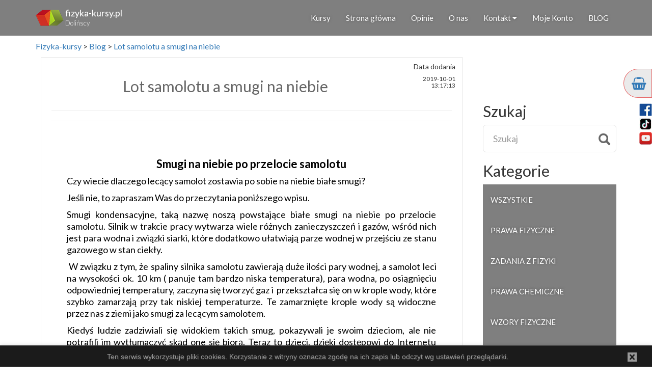

--- FILE ---
content_type: text/html; charset=UTF-8
request_url: https://fizyka-kursy.pl/blog/lot-samolotu-a-smugi-na-niebie
body_size: 5924
content:
<!doctype html>
<!--[if lt IE 7]>
<html class="no-js lt-ie9 lt-ie8 lt-ie7" lang="pl"> <![endif]-->
<!--[if IE 7]>
<html class="no-js lt-ie9 lt-ie8" lang="pl"> <![endif]-->
<!--[if IE 8]>
<html class="no-js lt-ie9" lang="pl"> <![endif]-->
<!--[if gt IE 8]><!--> <!--<![endif]-->
<html class="no-js" lang="pl">
<head>
    <meta charset="utf-8">
    <meta http-equiv="X-UA-Compatible" content="IE=edge">
			            <meta name="description" content="Interesujesz się ciekawostkami ze świata? Świetnie trafiłeś! U nas znajdziesz ciekawe tematy zarówno rozrywkowe jak i naukowe. Polecamy uczniom i studentom wszystkie nasze wpisy. Z nami nie będziesz się nudzić. Codziennie coś ciekawego:)">
		
		            <meta name="keywords" content="Samolot, smugi, niebo, smugi kondensacyjne">
		
		            <title>Lot samolotu a smugi na niebie</title>
			    <meta name="viewport" content="width=device-width, initial-scale=1">
    <link rel="apple-touch-icon" href="apple-touch-icon.png">
    <link rel="stylesheet" href="/../../flow/skin/skin.css">
    <!--    <link rel="shortcut icon" href="images/logo-fizyka.png">-->
	<link href="/images/favicon.png" type="image/x-icon" rel="icon"/><link href="/images/favicon.png" type="image/x-icon" rel="shortcut icon"/>	
	<link rel="stylesheet" type="text/css" href="/assets/css/bootstrap.min.css"/>
	<link rel="stylesheet" type="text/css" href="/assets/css/bootstrap-theme.min.css"/>
	<link rel="stylesheet" type="text/css" href="/css/animate.css"/>
	<link rel="stylesheet" type="text/css" href="/assets/css/font-awesome.min.css"/>
	<link rel="stylesheet" type="text/css" href="/assets/css/magnific-popup.css"/>
	<link rel="stylesheet" type="text/css" href="/assets/css/jquery.bxslider.css"/>
	<link rel="stylesheet" type="text/css" href="/assets/css/style.css"/>
	<link rel="stylesheet" type="text/css" href="/assets/css/responsive.css"/>
	<link rel="stylesheet" type="text/css" href="/css/bootstrap3-wysihtml5.color.css"/>
	<link rel="stylesheet" type="text/css" href="/css/loader.css"/>
	<link rel="stylesheet" type="text/css" href="/css/style-corrects.css"/>
	<link rel="stylesheet" type="text/css" href="/css/180c_footer.css"/>
    <script src="/assets/js/jquery-2.1.4.min.js"></script>
    <script src="/js/bootstrap.min.js"></script>
    <!-- Include Waypoint Js -->
    
	<script type="text/javascript" src="/assets/js/modernizr-2.8.3-respond-1.4.2.min.js" async="async"></script>
	<script type="text/javascript" src="/assets/js/jquery-2.1.4.min.js" async="async"></script>
	<script type="text/javascript" src="/js/bootstrap.js" async="async"></script>
	<script type="text/javascript" src="/assets/js/wow.min.js" async="async"></script>
    <script src="https://cdnjs.cloudflare.com/ajax/libs/waypoints/2.0.3/waypoints.min.js" async defer></script>
    <script src='https://www.google.com/recaptcha/api.js' defer></script>
    <script src='/assets/js/counterup.js' defer></script>
    <script src='/js/myjs-front.js' defer></script>
    <script src='/js/cookiealert_1_2.js' defer></script>
    <script src='/assets/js/jquery.ajaxchimp.min.js' defer></script>
    <script src='/assets/js/functions.js' defer></script>
    <script src='/assets/js/custom.min.js' defer></script>
    <script src='/node_modules/jquery-validation/dist/jquery.validate.min.js' defer></script>
    <script src='/node_modules/jquery-validation/dist/localization/messages_pl.js' defer></script>

    <script>
        const FACEBOOK_APP_ID = '133775160396328';
    </script>
	<script type="text/javascript" src="/js/facebook_login.js" async="async"></script>		
    <script>
        !function (f, b, e, v, n, t, s)
        {
            if (f.fbq)return;
            n = f.fbq = function ()
            {
                n.callMethod ?
                    n.callMethod.apply(n, arguments) : n.queue.push(arguments)
            };
            if (!f._fbq) f._fbq = n;
            n.push = n;
            n.loaded = !0;
            n.version = '2.0';
            n.queue = [];
            t = b.createElement(e);
            t.async = !0;
            t.src = v;
            s = b.getElementsByTagName(e)[0];
            s.parentNode.insertBefore(t, s)
        }(window,
            document, 'script', 'https://connect.facebook.net/en_US/fbevents.js');

        fbq('init', '195651510785364');
		        fbq('track', "PageView");
		    </script>

    <noscript><img height="1" width="1" style="display:none"
                   src="https://www.facebook.com/tr?id=195651510785364&ev=PageView&noscript=1"
        /></noscript>


    <!-- End Facebook Pixel Code -->
</head>
<body>
<header id="masthead" class="masthead navbar navbar-default navbar-fixed-top">
    <div class="container">
        <!-- Brand and toggle get grouped for better mobile display -->
        <div class="navbar-header">
            <button type="button" class="navbar-toggle collapsed" data-toggle="collapse" data-target="#main-menu">
                <i class="fa fa-bars"></i>
            </button>
            <a class="navbar-brand" href="/">
                <img class="navbar-logo" src="/images/logo-fizyka.png" alt="Site Logo">
                <div class="logo-addon">
                    <span class="main-addon">fizyka-kursy.pl</span>
                    <span class="smaller-addon">Dolińscy</span>
                </div>
            </a>
        </div>

        <!-- Collect the nav links, forms, and other content for toggling -->
        <nav id="main-menu" class="collapse navbar-collapse">
            <ul class="nav navbar-nav">
				
									                        <li></li>
                        <li><a href="/kursy">Kursy</a></li>
                        <li></li>
                        <li></li>
                        <li></li>
														                        <li><a href="/">Strona główna</a></li>
                        <li></li>
                        <li></li>
                        <li></li>
                        <li></li>
														                        <li></li>
                        <li></li>
                        <li><a href="/opinie">Opinie</a></li>
                        <li></li>
                        <li></li>
														                        <li></li>
                        <li></li>
                        <li></li>
                        <li><a href="/o_nas">O nas</a></li>
                        <li></li>
														                        <li class="has-submenu">
																																			<a href="/kontakt">Kontakt <i class="fa fa-caret-down"></i></a>                            <ul class="submenu">
								<li class="submenu-item"><a href="/kontakt">Kontakt</a></li>																                                    <li class="submenu-item">
                                        <a href="/strona/polityka-prywatnosci-regulamin">Polityka prywatności Regulamin </a>
                                    </li>
								                            </ul>
                        </li>
									
                <li><a href="/logowanie">Moje Konto</a>                </li>
                <li>                </li>
                <li>
                    <a href="/blog">BLOG</a>
                </li>
            </ul>
        </nav><!-- /.navbar-collapse -->
    </div><!-- /.container -->
</header><!-- /#masthead -->
<!--Social-Buttons-->
<a href="/koszyk" class="basket-fixed transitions">
    <span class="basket-number" style="display: none;"></span>
    <span class="basket-icon">
        <i class="fa fa-shopping-basket"></i>
    </span>
</a>
<div class="social-fixed">
    <a href="https://www.facebook.com/fizyka-kursypl-645414468819194" target="_blank">
        <img src="/images/social/fb.png" alt="facebook-icon">
    </a>
    <a href="https://www.tiktok.com/@fizykakursypl" target="_blank">
        <img src="/images/social/tiktok.jpg" alt="tiktok-icon">
    </a>
    <a href="https://www.youtube.com/channel/UC27HAWM541R9om9IyQ5BfOA" target="_blank">
        <img src="/images/social/youtube.png" alt="youtube-icon">
    </a>
</div>

<!--End Social-Buttons-->
    <div class="top-padding"></div>
    <div class="breadcrumbs container">
        <a href="/">Fizyka-kursy</a> > <a href="/Pages/blog">Blog</a> > <a href="/blog/lot-samolotu-a-smugi-na-niebie">Lot samolotu a smugi na niebie</a>    </div>

<!-- Header Section -->
<div id="content">
		<div class="container">
    <div class="row">
        <div class="col-xs-12 col-sm-4 col-md-4 col-lg-3 pull-right">
            <div class="blog-menu">
                <div>
                    <h2>Szukaj</h2>
                    <form method="get" action="/blog">
                        <div class="blog-search-input">
                            <div class="input-group col-xs-12">
                                <input type="text" class="form-control input-lg" placeholder="Szukaj" id="blog-search"
                                       name="szukaj" value=""/>
                                <span class="input-group-btn">
                        <button class="btn btn-info btn-lg" type="submit">
                            <i class="glyphicon glyphicon-search"></i>
                        </button>
                    </span>
                            </div>
                        </div>
                    </form>
                </div>
                <h2>Kategorie</h2>
                <nav>
                    <ul class="nav navbar-nav">
                        <li>
                            <a class="blog-menu-hover" href="/blog">WSZYSTKIE</a>
                        </li>
						                            <li>
                                <a class="blog-menu-hover"
                                   href="/blog/prawa-fizyczne">PRAWA FIZYCZNE</a>
                            </li>
						                            <li>
                                <a class="blog-menu-hover"
                                   href="/blog/zadania-z-fizyki">ZADANIA Z FIZYKI</a>
                            </li>
						                            <li>
                                <a class="blog-menu-hover"
                                   href="/blog/prawa-chemiczne">PRAWA CHEMICZNE</a>
                            </li>
						                            <li>
                                <a class="blog-menu-hover"
                                   href="/blog/wzory-fizyczne">WZORY FIZYCZNE</a>
                            </li>
						                            <li>
                                <a class="blog-menu-hover"
                                   href="/blog/chemia-fizyczna">CHEMIA FIZYCZNA</a>
                            </li>
						                            <li>
                                <a class="blog-menu-hover"
                                   href="/blog/mechanika-wytrzymalosc-materialow-statyka-budowli-i-geometria-wykreslna">MECHANIKA, WYTRZYMAŁOŚĆ MATERIAŁÓW, STATYKA BUDOWLI I GEOMETRIA WYKREŚLNA</a>
                            </li>
						                            <li>
                                <a class="blog-menu-hover"
                                   href="/blog/matura-z-matematyki-2016">MATURA Z MATEMATYKI 2016</a>
                            </li>
						                            <li>
                                <a class="blog-menu-hover"
                                   href="/blog/matura-z-matematyki">MATURA Z MATEMATYKI </a>
                            </li>
						                            <li>
                                <a class="blog-menu-hover"
                                   href="/blog/dla-rodzicow">DLA RODZICÓW</a>
                            </li>
						                            <li>
                                <a class="blog-menu-hover"
                                   href="/blog/ciekawostki">CIEKAWOSTKI</a>
                            </li>
						                            <li>
                                <a class="blog-menu-hover"
                                   href="/blog/zagadki">ZAGADKI</a>
                            </li>
						                            <li>
                                <a class="blog-menu-hover"
                                   href="/blog/pozostale">POZOSTAŁE</a>
                            </li>
						                            <li>
                                <a class="blog-menu-hover"
                                   href="/blog/rozrywka">ROZRYWKA</a>
                            </li>
						                        <li>
                            <a class="blog-menu-hover" href="/blog/zadaj-pytanie">ZADAJ PYTANIE</a>
                        </li>
                    </ul>
                </nav><!-- /.navbar-collapse -->
            </div>
        </div>

			        <div class="blog-post">
        <div class="container">
            <div class="row">
                <div class="col-xs-12 col-sm-8 col-md-8 col-lg-9">
                    <div class="blog-post-inner-container">
                        <div class="blog-post-title">
                            <div class="container">
                                <div class="row">
                                    <div class="col-xs-10 col-sm-5 col-md-6 col-lg-7">
                                        <h2>
                                            <a href="/blog/lot-samolotu-a-smugi-na-niebie">Lot samolotu a smugi na niebie</a>
                                        </h2>
                                    </div>
                                    <div class="col-xs-2 col-sm-3 col-md-2 col-lg-2">
                                        <div class="blog-post-date">
                                            <h5>Data dodania</h5>
                                            <h6>2019-10-01 13:17:13</h6>
                                        </div>
                                    </div>
                                </div>
                            </div>
                        </div>
                        <hr>
                        <div class="blog-post-image">
																						                        </div>
                        <hr>
                        <div class="blog-post-content">
							<h3 style="text-align:center"><span style="font-size:22px"><span style="color:#000000"><strong>Smugi na niebie po przelocie samolotu</strong></span></span></h3>

<p style="text-align:justify"><span style="font-size:18px"><span style="color:#000000">Czy wiecie dlaczego lecący samolot zostawia po sobie na niebie białe smugi?</span></span></p>

<p style="text-align:justify"><span style="font-size:18px"><span style="color:#000000">Jeśli nie, to zapraszam Was do przeczytania poniższego wpisu.</span></span></p>

<p style="text-align:justify"><span style="font-size:18px"><span style="color:#000000">Smugi kondensacyjne, taką nazwę noszą powstające białe smugi na niebie po przelocie samolotu. Silnik w trakcie pracy wytwarza wiele r&oacute;żnych zanieczyszczeń i gaz&oacute;w, wśr&oacute;d nich jest para wodna i związki siarki, kt&oacute;re dodatkowo ułatwiają parze wodnej w przejściu ze stanu gazowego w stan ciekły.</span></span></p>

<p style="text-align:justify"><span style="font-size:18px"><span style="color:#000000">&nbsp;W związku z tym, że spaliny silnika samolotu zawierają duże ilości pary wodnej, a samolot leci na wysokości ok. 10 km ( panuje tam bardzo niska temperatura), para wodna, po osiągnięciu odpowiedniej temperatury, zaczyna się&nbsp;tworzyć gaz i&nbsp; przekształca się on w krople wody, kt&oacute;re szybko zamarzają przy tak niskiej temperaturze. Te zamarznięte krople wody są widoczne przez nas z ziemi jako smugi za lecącym samolotem.</span></span></p>

<p style="text-align:justify"><span style="font-size:18px"><span style="color:#000000">Kiedyś ludzie zadziwiali się widokiem takich smug, pokazywali je swoim dzieciom, ale nie potrafili im wytłumaczyć skąd one się biorą. Teraz to dzieci, dzięki dostępowi do Internetu potrafią wytłumaczyć niemal każde zjawisko np. swoim dziadkom.&nbsp;</span></span></p>

<p style="text-align:justify"><span style="font-size:18px"><span style="color:#000000">Zapraszam do śledzenia naszego bloga, po garść ciekawostek ze świata nauki!</span></span></p>
                        </div>
                        <hr>
                        <div class="blog-post-related-posts">
							                                <h5>Brak powiązanych wpisów.</h5>
							                        </div>
                        <hr>
                        <div class="blog-post-tags">
							                                <h5>Tagi:</h5>
                                <ul>
									                                        <li>
                                            <a href="/blog/tag/samolot">Samolot</a>
                                        </li>
									                                        <li>
                                            <a href="/blog/tag/smugi">smugi</a>
                                        </li>
									                                        <li>
                                            <a href="/blog/tag/niebo">niebo</a>
                                        </li>
									                                        <li>
                                            <a href="/blog/tag/smugi-kondensacyjne">smugi kondensacyjne</a>
                                        </li>
									                                </ul>
							                        </div>
                        <hr>
                        <div class="text-center">
                            <h5>Kategoria: <a
                                        href="/blog/ciekawostki">CIEKAWOSTKI</a>
                            </h5>
                        </div>
                    </div>
                </div>
<!--                <div class="col-xs-12 col-sm-8 col-md-8 col-lg-9">-->
<!--                    <div class="blog-post-inner-container">-->
<!--                        <div class="blog-post-add-comment">-->
<!--                            <div class="box box-solid box-danger">-->
<!--                                <div class="box-header with-border">-->
<!--                                    <h1 class="box-title">Dodaj komentarz</h1>-->
<!--                                </div>-->
<!--                                --><!--                                    <div class="box-body">-->
<!--                                        <div class="form-group">-->
<!--                                            <label class="col-xs-2 control-label">Imię</label>-->
<!--                                            --><!--                                            --><!--                                        </div>-->
<!--                                        <div class="form-group">-->
<!--                                            <label class="col-xs-2 control-label">Email</label>-->
<!--                                            --><!--                                        </div>-->
<!--                                        <div class="form-group">-->
<!--                                            <label class="col-xs-2 control-label">Adres WWW</label>-->
<!--                                            --><!--                                        </div>-->
<!--                                        <div class="form-group">-->
<!--                                            <label class="col-xs-2 control-label">Komentarz</label>-->
<!--                                            --><!--                                        </div>-->
<!--                                    </div>-->
<!--                                    <div class="recaptcha-wrap" style="margin-top: 10px;">-->
<!--                                        <div class="g-recaptcha" data-sitekey="--><!--">-->
<!---->
<!--                                        </div>-->
<!--                                    </div>-->
<!--                                    <div class="box-footer">-->
<!--                                        --><!--                                    </div>-->
<!--                                --><!--                            </div>-->
<!--                        </div>-->
<!--                    </div>-->
<!--                </div>-->
<!--                <div class="col-xs-12 col-sm-8 col-md-8 col-lg-9">-->
<!--                    <div class="blog-post-inner-container">-->
<!--                        <div class="blog-post-comments-list">-->
<!--                            <h1>-->
<!--								--><!--                            </h1>-->
<!--							--><!--								--><!--                                    <div class="blog-comment">-->
<!--                                        <div class="row">-->
<!--                                            <div class="col-xs-8">-->
<!--                                                <h4>Imię</h4>-->
<!--                                                <p>--><!--</p>-->
<!--                                            </div>-->
<!--                                            <div class="col-xs-4">-->
<!--                                                <div class="blog-comment-date">-->
<!--                                                    <h5>Data dodania</h5>-->
<!--                                                    <h6>--><!--</h6>-->
<!--                                                </div>-->
<!--                                            </div>-->
<!--                                        </div>-->
<!--                                        <div class="row">-->
<!--                                            <div class="col-xs-12">-->
<!--                                                <h4>Adres WWW</h4>-->
<!--                                                <a href="--><!--"-->
<!--                                                   target="_blank">--><!--</a>-->
<!--                                            </div>-->
<!--                                        </div>-->
<!--                                        <div class="row">-->
<!--                                            <div class="col-xs-12">-->
<!--                                                <h4>Komentarz</h4>-->
<!--                                                <p>--><!--</p>-->
<!--                                            </div>-->
<!--                                        </div>-->
<!--                                    </div>-->
<!--								--><!--							--><!--                        </div>-->
<!--                    </div>-->
<!--                </div>-->
            </div>
        </div>
    </div>
    </div>


</div>

<!-- Footer Section -->
<footer id="colophon" class="footer site-footer" role="contentinfo">
    <div class="footer-social text-center">
        <div class="social-contact">
            <div class="col-xs-4">
                <div class="social-item wow fadeInRight animated" data-wow-delay=".75s"
                     style="visibility: visible; animation-delay: 0.75s; animation-name: fadeInRight;">
                    <a href="https://www.facebook.com/fizyka-kursypl-645414468819194" target="_blank"
                       class="footer-social-link">
                        <div class="section-padding">
                            <div class="social-icon">
                                <i class="fa fa-facebook"></i>
                            </div><!-- /.social-icon -->
                        </div><!-- /.section-padding -->
                    </a>
                </div><!-- /.social-item -->
            </div>

            <div class="col-xs-4">
                <div class="social-item wow fadeInRight animated" data-wow-delay=".55s"
                     style="visibility: visible; animation-delay: 0.55s; animation-name: fadeInRight;">
                    <a href="https://twitter.com/FizykaKursy" target="_blank" class="footer-social-link">
                        <div class="section-padding">
                            <div class="social-icon">
                                <i class="fa fa-twitter"></i>
                            </div><!-- /.social-icon -->
                        </div><!-- /.section-padding -->
                    </a>
                </div><!-- /.social-item -->
            </div>

            <div class="col-xs-4">
                <div class="social-item wow fadeInRight animated" data-wow-delay=".35s"
                     style="visibility: visible; animation-delay: 0.35s; animation-name: fadeInRight;">
                    <a href="https://www.youtube.com/channel/UC27HAWM541R9om9IyQ5BfOA" target="_blank"
                       class="footer-social-link">
                        <div class="section-padding">
                            <div class="social-icon">
                                <i class="fa fa-youtube-play"></i>
                            </div><!-- /.social-icon -->

                        </div><!-- /.section-padding -->
                    </a>
                </div><!-- /.social-item -->
            </div>
        </div><!-- /.social-contact -->
    </div>
    <div class="footer-top">
        <div class="section-padding">
            <div class="container">
                <div class="row">
                    <div class="col-sm-3">
                        <div class="widget widget_menu">
                            <h3 class="widget-title">Menu</h3><!-- /.widget-title -->
                            <div class="widget-details">
                                <nav>
                                    <ul>
                                        <li><a href="/">Strona główna</a></li>
                                        <li><a href="/kursy">Kursy</a></li>
                                        <li><a href="/opinie">Opinie</a></li>
                                        <li><a href="/o_nas">O nas</a></li>
                                        <li><a href="/kontakt">Kontakt</a></li>
                                        <li><a href="/blog">BLOG</a></li>
                                    </ul>
                                </nav>
                            </div><!-- /.widget-details -->
                        </div><!-- /.widget -->
                    </div>
                    <div class="col-sm-3">
                        <div class="widget widget_menu">
                            <h3 class="widget-title">Obsługa klienta</h3><!-- /.widget-title -->
                            <div class="widget-details">
                                <nav>
                                    <ul>
                                        <!--                                        <li><a href="#">Regulamin</a></li>-->
                                        <!--                                        <li><a href="#">Reklamacje i zwroty</a></li>-->
                                        <!--                                        <li><a href="/blog" target="_blank">BLOG</a></li>-->
                                    </ul>
                                </nav>
                            </div><!-- /.widget-details -->
                        </div><!-- /.widget -->
                    </div>
                    <div class="col-sm-3 pull-right">
                        <div class="widget widget_photo_stream">
                            <h3 class="widget-title">Bezpieczne zakupy</h3><!-- /.widget-title -->
                            <div class="widget-details">
                                <img class="hover-zoom" src="/images/cards.jpg" alt="Płatności">
                            </div><!-- /.photo-list -->
                        </div><!-- /.widget-details -->
                    </div><!-- /.widget -->
                </div>
            </div><!-- /.row -->
        </div><!-- /.container -->
    </div><!-- /.section-padding -->
    </div><!-- /.footer-top -->
</footer><!-- /#colophon -->
<script>
    $.ajax({
        url: '/baskets/getItemNumber',
        type: 'GET',
        dataType: 'json',
        success: function (basketNumber)
        {
            if (basketNumber > 0)
            {
                $('.basket-number').html(basketNumber).show();
            }
        }
    });

    </script>
<script>
    (function (i, s, o, g, r, a, m)
    {
        i['GoogleAnalyticsObject'] = r;
        i[r] = i[r] || function ()
            {
                (i[r].q = i[r].q || []).push(arguments)
            }, i[r].l = 1 * new Date();
        a = s.createElement(o),
            m = s.getElementsByTagName(o)[0];
        a.async = 1;
        a.src = g;
        m.parentNode.insertBefore(a, m)
    })(window, document, 'script', 'https://www.google-analytics.com/analytics.js', 'ga');

    ga('create', 'UA-79931617-1', 'auto');
    ga('require', 'linkid');
    ga('send', 'pageview');

</script>
<!-- Footer Section -->

<!-- Kod tagu remarketingowego Google -->
<script type="text/javascript">
    /* <![CDATA[ */
    var google_conversion_id = 842577484;
    var google_custom_params = window.google_tag_params;
    var google_remarketing_only = true;
    /* ]]> */
</script>
<script type="text/javascript" src="//www.googleadservices.com/pagead/conversion.js">
</script>
<noscript>
    <div style="display:inline;">
        <img height="1" width="1" style="border-style:none;" alt=""
             src="//googleads.g.doubleclick.net/pagead/viewthroughconversion/842577484/?guid=ON&amp;script=0"/>
    </div>
</noscript>
</body>
</html>


--- FILE ---
content_type: text/css
request_url: https://fizyka-kursy.pl/assets/css/style.css
body_size: 5324
content:
/* This css file is to over write bootstarp css
---------------------------------------------------------------------- */
/*
Theme Name: Polmo
Theme URI: http://jeweltheme.com/
Author: Jewel Theme
Author URI: http://jeweltheme.com/
Description: Polmo OnePage HTML5 Template by Jewel Theme
Version: 1.0
License: GNU General Public License v2 or later
License URI: http://www.gnu.org/licenses/gpl-2.0.html
Tags: html, themplate, polmo, jwtheme, business
*---------------------------------------------------------------------- */
/*---------------------------------------------------------------------- /
Table of Contents 
------------------------------------------------------------------------ /
* 1 - Google Font
* 2 - General styles
* 3 - Header Styles
* 4 - Services Section Styles
* 5 - About Section Style
* 6 - Subscribe Section Styles
* 7 - Portfolio Section Styles
* 8 - Sponsors Section Styles
* 9 - Blog Section Styles
* 10 - Testimonial Section Styles
* 11 - Contact Section Styles 
* 12 - Blog Posts Page Styles
* 13 - Main Content Styles
* 14 - Blog Single Post Styles
* 15 - Sidebar Styles
* 16 - Footer Section Styles
*    16.1 - Footer Top
*    16.2 - Footer Bottom
* 17 - Scroll To Top

------------------------------------------------------------------------ /
Table of Contents End
------------------------------------------------------------------------*/
/* 1 - Google Font
------------------------------------------------------------------------*/

@import url(https://fonts.googleapis.com/css?family=Lato:300,400,700,900);
@import url(https://fonts.googleapis.com/css?family=Belgrano);
/* 1 - Google Font End 
------------------------------------------------------------------------*/


/* 2 - General styles
---------------------------------------------------------------------- */

html,
body {
    background: #ffffff;
    font-family: 'Lato', 'Belgrano', sans-serif;
    font-size: 16px;
    -webkit-font-smoothing: subpixel-antialiased !important;
    -moz-font-smoothing: subpixel-antialiased !important;
    -ms-font-smoothing: subpixel-antialiased !important;
    -0-font-smoothing: subpixel-antialiased !important;
    text-rendering: optimizeLegibility !important;
    -ms-text-size-adjust: 100%;
    -webkit-text-size-adjust: 100%;
    -webkit-overflow-scrolling: touch;
    -moz-overflow-scrolling: touch;
    -ms-overflow-scrolling: touch;
    -o-overflow-scrolling: touch;
    overflow-scrolling: touch;
}
a {
    text-decoration: none;
    -webkit-transition: all .25s ease-in-out;
    -moz-transition: all .25s ease-in-out;
    -ms-transition: all .25s ease-in-out;
    -o-transition: all .25s ease-in-out;
    transition: all .25s ease-in-out;
}
a:focus {
    text-decoration: none;
    outline: none;
    outline-offset: 0;
}
a:hover {
    color: #e74c3c;
    text-decoration: none;
}
p {
    color: #a7a7a8;
    font-weight: 400;
    line-height: 23px;
}
ul {
    margin: 0px;
    padding: 0px;
}
li {
    display: inline-block;
}
img {
    max-width: 100%;
    height: auto;
}
iframe,
audio {
    width: 100%;
    height: auto;
    border: none;
}
input,
textarea {
    width: 100%;
}
.form-control:focus,
input:focus,
textarea:focus,
button:focus {
    border: 1px solid #cccccc;
    box-shadow: none;
    outline: 0 !important;
}
/* Mozilla based browsers */

::-moz-selection {
    background-color: #e74c3c;
    color: #ffffff;
}
/* Works in Safari */

::selection {
    background-color: #e74c3c;
    color: #ffffff;
}
.btn:focus,
.btn:active:focus,
.btn.active:focus,
.btn.focus,
.btn:active.focus,
.btn.active.focus {
    outline: 0;
}
.mfp-container button:focus {
    border: none;
    outline: 0;
}
.section-padding {
    padding: 85px 0px;
}
.section-title {
    font-size: 1.875em;
    font-weight: 300;
    padding-bottom: 12px;
    text-transform: capitalize;
}
.section-title span {
    color: #e74c3c;
    ;
}
.section-description {
    font-size: 1em;
    font-weight: 300;
    padding: 0px 15%;
}
.section-details {
    display: inline-block;
    padding-top: 30px;
}
.btn-container {
    padding-top: 18px;
}
.btn {
    background: transparent;
    border-radius: 0px;
    color: #a7a7a8;
    font-size: .8125em;
    padding: 13px 28px;
    -webkit-transition: all .3s ease-in-out;
    -moz-transition: all .3s ease-in-out;
    -ms-transition: all .3s ease-in-out;
    -o-transition: all .3s ease-in-out;
    transition: all .3s ease-in-out;
}
.media-left {
    padding: 0px;
}
/* 3 -------- Header Styles ---------*/

.masthead {
    background: rgba(0, 0, 0, 0.2);
    border: none;
    border-radius: 0px;
    box-shadow: none;
    margin: 0px;
    z-index: 99999;
}
.navbar-brand {
    padding-top: 20px;
}
.navbar-default .navbar-nav>.active>a,
.navbar-default .navbar-nav>.open>a,
.navbar-default .navbar-nav>.active>a:hover,
.navbar-default .navbar-nav>.open>a:hover {
    background: transparent;
    box-shadow: none;
    color: #ffffff;
}
.navbar-default .navbar-nav>.active>a,
.navbar-default .navbar-nav>.active>a:focus,
.navbar-default .navbar-nav>.active>a:hover {
    background: transparent;
}
.navbar-nav>li>a {
    box-shadow: none;
    color: #ffffff !important;
    font-size: .93em;
    font-weight: 400;
    padding: 25px 15px;
}
.bg-change {
    background: #333131;
}
.bg-change .navbar-brand {
    padding-top: 8px;
}
.bg-change .navbar-nav>li>a {
    padding: 15px 20px;
}
/* 4 ------- Services Section Styles --------*/

.services .section-padding {
    padding-bottom: 0px;
}
.service-details .item {
    padding: 15px 15px;
}
.service-details .item:hover {
    color: #ffffff;
}
.service-details .item,
.service-details .item-icon,
.service-details .item-description {
    -webkit-transition: all .3s ease-in-out;
    -moz-transition: all .3s ease-in-out;
    -ms-transition: all .3s ease-in-out;
    -o-transition: all .3s ease-in-out;
    transition: all .3s ease-in-out;
}
.service-details .col-sm-6:first-child .item {
    border: 1px solid #e74c3c;
}
.service-details .col-sm-6:nth-child(2) .item {
    border: 1px solid #7dbb18;
}
.service-details .col-sm-6:nth-child(3) .item {
    border: 1px solid #00cccc;
}
.service-details .col-sm-6:nth-child(4) .item {
    border: 1px solid #ffcc00;
}
.service-details .col-sm-6:first-child .item-icon {
    color: #e74c3c;
}
.service-details .col-sm-6:nth-child(2) .item-icon {
    color: #7dbb18;
}
.service-details .col-sm-6:nth-child(3) .item-icon {
    color: #00cccc;
}
.service-details .col-sm-6:nth-child(4) .item-icon {
    color: #ffcc00;
}
.service-details .col-sm-6:first-child .item:hover {
    background: #e74c3c;
}
.service-details .col-sm-6:nth-child(2) .item:hover {
    background: #7dbb18;
}
.service-details .col-sm-6:nth-child(3) .item:hover {
    background: #00cccc;
}
.service-details .col-sm-6:nth-child(4) .item:hover {
    background: #ffcc00;
}
.service-details .item-icon {
    font-size: 5em;
}
.service-details .item-description {
    font-size: .8125em;
    padding-top: 12px;
}
.service-details .item:hover .item-icon,
.service-details .item:hover .item-description {
    color: #ffffff;
}
/* 5 -------- About Section Styles --------*/

.about-breifing .item {
    color: #ffffff;
    padding: 0px 15%;
}
.about-breifing .col-sm-6:first-child {
    background: #e6675a;
}
.about-breifing .col-sm-6:nth-child(2) {
    background: #e65d4e;
}
.about-breifing .col-sm-6:nth-child(3) {
    background: #e65243;
}
.about-breifing .col-sm-6:nth-child(4) {
    background: #e74c3c;
}
.item-no .count {
    font-size: 6.25em;
    font-weight: 300;
    letter-spacing: -15px;
}
.about-breifing .item-icon {
    font-size: 2.5em;
    padding-top: 15px;
}
.about-breifing .count-number {
    font-size: 1.56em;
}
.about-breifing .about-item {
    font-size: .8125em;
    text-transform: capitalize;
}
.about-top {
    clear: both;
}
.know-about-us .description {
    font-size: .8125em;
}
.about-top .btn {
    border: 2px solid #e74c3c;
}
.about-top .btn:hover {
    background: #e74c3c;
    color: #ffffff;
}
.progress {
    background: #ffffff;
    border-radius: 0px;
    box-shadow: none;
    ;
    height: 30px;
    margin-bottom: 15px;
}
.progress-bar {
    background: #e74c3c;
    font-size: 13px;
    line-height: 30px;
    padding-left: 25px;
    text-align: left;
}
.skill-name {
    padding-right: 5px;
}
.about-bottom .section-padding {
    display: inline-block;
}
.tab-image {
    margin-left: -15px;
}
.about-work .description {
    font-size: .8125em;
    padding-right: 15%;
    padding-bottom: 8px;
}
/* 6 ------- Subscribe Section Styles ---------*/

.subscribe-section {
    background: url(../../images/background/1.jpg) no-repeat center center fixed;
    background-size: cover;
    color: #ffffff;
}
.bg-overlay {
    background-color: rgba(231, 76, 60, 0.75);
}
.subscribe-section .section-description {
    color: #ffffff;
    padding: 0px 20%;
}
.subscribe-hide {
    padding-top: 30px;
    position: relative;
}
.subscribe input {
    border: 2px solid #ffffff;
    background: transparent;
    border-radius: 0px;
    color: #ffffff;
    display: inline-block;
    height: 48px;
    max-width: 450px;
    padding: 15px 55px 15px 15px;
}
.subscribe input:focus {
    border: 2px solid #ffffff;
    outline: 0;
}
.subscribe button:focus {
    border: none;
    outline: 0;
}
#subscribe-submit {
    border: 2px solid #ffffff;
    color: #ffffff;
    display: inline-block;
    padding: 13px 40px;
    margin-top: -3px;
    margin-left: -5px;
}
#subscribe-loading {
    display: none;
    line-height: 45px;
    cursor: inherit;
}
#subscribe-loading:hover {
    color: inherit;
}
.subscribe-message {
    text-align: center;
    font-size: 1.125em;
}
.subscribe-error {
    color: #ffffff;
    position: absolute;
    background: rgba(52, 152, 219, 1);
    display: none;
    left: 25px;
    bottom: 60px;
    padding: 5px 10px;
    border-radius: 3px;
}
.subscribe-error:after {
    position: absolute;
    content: "";
    width: 0;
    height: 0;
    border-style: solid;
    border-width: 12px;
    border-color: rgba(52, 152, 219, 1) transparent transparent transparent;
    left: 25px;
    bottom: -24px;
}
/* 7 -------- Portfolio Section Styles ---------*/

.portfolio {
    background-color: #f9f9f9;
}
.portfolio-bottom .section-description {
    padding: 0px 25%;
    margin-bottom: 0px;
}
.isotope .isotope-item {
    -webkit-transition-duration: 0.8s;
    -moz-transition-duration: 0.8s;
    -ms-transition-duration: 0.8s;
    -o-transition-duration: 0.8s;
    transition-duration: 0.8s;
    -webkit-transition-property: -webkit-transform, opacity;
    -moz-transition-property: -moz-transform, opacity;
    -ms-transition-property: -ms-transform, opacity;
    -o-transition-property: -o-transform, opacity;
    transition-property: transform, opacity;
}
.itemFilter {
    clear: both;
    margin: auto;
    padding: 45px 0px;
    width: auto;
}
.itemFilter a {
    background-color: #ffffff;
    border: 2px solid #e74c3c;
    color: #a7a7a8;
    display: inline-block;
    font-size: .8125em;
    margin: 0 10px 15px 0px;
    padding: 12px 30px;
    text-decoration: none;
    text-transform: capitalize;
}
.itemFilter .current {
    background-color: #e74c3c;
    border-color: #e74c3c;
    color: #ffffff;
}
.project-items .item {
    overflow: hidden;
    position: relative;
}
.project-items .item-details {
    width: 100%;
    bottom: 0px;
    opacity: 0;
    text-align: center;
    position: absolute;
    -webkit-transition: all 0.4s ease-in-out;
    -moz-transition: all 0.4s ease-in-out;
    -ms-transition: all 0.4s ease-in-out;
    -o-transition: all 0.4s ease-in-out;
    transition: all 0.4s ease-in-out;
}
.project-items .item:hover .item-details {
    opacity: 1;
    bottom: 50%;
}
.project-items .image-popup-vertical-fit {
    display: block;
    position: relative;
}
.project-items .image-popup-vertical-fit:before {
    content: '';
    background: rgba(231, 76, 60, 0.7);
    cursor: url(../../images/cursor.png) 30 30, crosshair;
    width: 0%;
    height: 100%;
    top: 50%;
    left: 50%;
    position: absolute;
    text-align: center;
    opacity: 0;
    -webkit-transform: rotate(45deg);
    -moz-transform: rotate(45deg);
    -ms-transform: rotate(45deg);
    -o-transform: rotate(45deg);
    transform: rotate(45deg);
    -webkit-transition: all 0.4s ease-in-out;
    -moz-transition: all 0.4s ease-in-out;
    -ms-transition: all 0.4s ease-in-out;
    -o-transition: all 0.4s ease-in-out;
    transition: all 0.4s ease-in-out;
}
.project-items .item:hover .image-popup-vertical-fit:before {
    opacity: 1;
    width: 100%;
    left: 0px;
    top: 0px;
    -webkit-transform: rotate(360deg);
    -moz-transform: rotate(360deg);
    -ms-transform: rotate(360deg);
    -o-transform: rotate(360deg);
    transform: rotate(360deg);
}
.project-title {
    color: #ffffff;
    font-size: 1.15em;
    font-weight: 300;
}
.project-items .category {
    color: #ffffff;
    font-size: .8125em;
}
.latest-projects .btn-container,
.blog .btn-container {
    padding-top: 75px;
}
.latest-projects .btn,
.blog .btn {
    border: 2px solid #e74c3c;
    padding: 13px 30px;
}
.latest-projects .btn:hover,
.blog .btn:hover {
    background-color: #e74c3c;
    color: #ffffff;
}
/* 8 ------- Sponsors Section Styles -------*/

.sponsors {
    background: url(../../images/background/2.jpg) no-repeat center center fixed;
    background-size: cover;
}
.section-pattern {
    background-color: rgba(255, 255, 255, 0.7);
}
.sponsors .section-padding {
    padding: 150px 0px;
}
.sponsors .section-title {
    font-weight: 400;
}
.sponsors .section-details {
    padding-top: 30px;
}
.sponsors-logo img {
    -webkit-filter: grayscale(1);
    filter: grayscale(1);
    -webkit-transition: all 0.4s ease-in-out;
    -moz-transition: all 0.4s ease-in-out;
    -ms-transition: all 0.4s ease-in-out;
    -o-transition: all 0.4s ease-in-out;
    transition: all 0.4s ease-in-out;
}
.sponsors-logo a:hover img {
    -webkit-filter: grayscale(0);
    filter: grayscale(0);
}
/* 9 ------- Blog Section Styles --------*/

.blog .post-content {
    padding: 22px 15px;
}
.blog .entry-title {
    font-size: 1em;
    font-weight: 700;
}
.blog .entry-title a {
    color: #333333;
}
.blog .entry-title a:hover {
    color: #e74c3c !important;
}
.blog .entry-content {
    font-size: .8125em;
    padding-top: 10px;
}
/* 10 ------- Testimonial Section Styles --------*/

.testimonial {
    background: url(../../images/background/3.jpg) no-repeat center center fixed;
    background-size: cover;
    color: #ffffff;
}
.pattern-overlay {
    background-color: rgba(0, 0, 0, 0.7);
}
.testimonial .section-padding {
    padding: 110px 0px 185px 0px;
}
.testimonial-slider .carousel-indicators {
    bottom: -65px;
}
.testimonial-slider .carousel-indicators li {
    border: 2px solid #ffffff;
    height: 15px;
    width: 15px;
}
.testimonial-slider .carousel-indicators li.active {
    height: 16px;
    width: 16px;
}
.testimonial-slider blockquote {
    border: none;
    font-size: 1em;
    font-weight: 300;
    padding: 0px 15%;
}
/* 11 -------- Contact Section Styles --------*/

.contact {
    background-color: #f9f9f9;
    position: relative;
}
.google-map-container {
    width: 100%;
    height: 450px;
}
.form-area {
    background-color: #f9f9f9;
    position: absolute;
    max-width: 43%;
    top: 0px;
    right: 0px;
    height: 100%;
    padding: 15px 8% 15px 55px;
}
.contactform {
    text-align: left;
}
.contactform input,
.contactform textarea {
    background-color: #ffffff;
    border-bottom: 1px solid #e6e6e6 !important;
    box-shadow: none;
    margin-bottom: 15px;
    min-width: 380px;
    padding: 12px 15px;
}
.contactform .form-control {
    border: none;
    height: inherit;
}
.contactform input:focus,
.contactform textarea:focus {
    outline: 0;
}
.submit-btn {
    border: 2px solid #e6e6e6;
}
.submit-btn:hover {
    background-color: #e74c3c;
    border-color: #e74c3c;
    color: #ffffff;
}
/* 12 -------- Blog Posts Page Styles ---------*/

.page-head {
    background: url(../../images/background/blog.jpg) no-repeat center top fixed;
    background-size: cover;
    color: #ffffff;
}
.head-overlay {
    background: url(../../images/head-overlay.png);
}
.page-head .page-title {
    font-family: 'Belgrano';
    font-size: 3em;
    font-weight: 400;
    padding-top: 115px;
    text-transform: uppercase;
}
.page-head .page-title span {
    color: #e74c3c;
}
.page-description {
    color: #ffffff;
    font-size: .94em;
}
.page-status {
    background: #fafafa;
}
.breadcrumb {
    background: #fafafa;
    margin: 0px;
    padding: 0px;
}
.breadcrumb a {
    color: #a7a7a8;
}
.breadcrumb li {
    color: #a7a7a8;
    display: inline-block;
    font-size: .8125em;
    padding: 34px 8px;
    position: relative;
}
.breadcrumb li:first-child {
    padding-left: 0px;
}
.breadcrumb li:before {
    content: '';
    background: transparent;
    height: 3px;
    width: 16px;
    left: 8px;
    bottom: 0px;
    position: absolute;
}
.breadcrumb li.active:before {
    background: #e74c3c;
}
.breadcrumb>li+li:before {
    content: '';
}
/* 13 ----- Main Content Styles ------*/

.main-content {
    padding-top: 80px;
}
.main-content article {
    border-bottom: 1px solid #e8e8e8;
    padding: 100px 0px 40px 0px;
}
.main-content article:first-child {
    padding-top: 0px;
}
.post-head .entry-date {
    background: #e74c3c;
    border-radius: 0px;
    color: #ffffff;
    font-size: .75em;
    height: 70px;
    width: 70px;
    overflow: hidden;
    padding: 11px 20px 11px 20px;
}
.post-head .entry-date span {
    font-size: 2.12em;
}
.post-head .media-body {
    padding-left: 30px;
}
.entry-title {
    display: inline-block;
    font-size: 1.875em;
    margin: 0px;
}
.entry-title a {
    color: #333333;
}
.entry-title a:hover {
    color: #e74c3c !important;
} 
.share-post {
    display: inline-block;
}
.share-post a {
    background: #f2f2f2;
    border-radius: 50%;
    color: #ffffff;
    display: inline-block;
    width: 30px;
    height: 30px;
    line-height: 30px;
    text-align: center;
}
.share-post a:hover {
    background: #e74c3c;
    color: #ffffff;
}
.post-meta {
    color: #a7a7a8;
    font-size: .8125em;
}
.post-meta .author {
    font-style: italic;
}
.entry-content {
    font-size: .8125em;
    line-height: 21px;
    padding-top: 12px;
}
.entry-content br {
    padding-bottom: 15px;
}
.post-tag {
    font-size: .8125em;
    padding-top: 10px;
}
.tag-list {
    padding-left: 15px;
    position: relative;
}
.tag-list:before {
    content: "\f02b";
    font-family: 'FontAwesome';
    position: absolute;
    top: 0px;
    left: 0px;
    color: #e74c3c;
    -webkit-transform: rotate(90deg);
    -moz-transform: rotate(90deg);
    -ms-transform: rotate(90deg);
    -o-transform: rotate(90deg);
    transform: rotate(90deg);
}
.tag-list a {
    color: #e74c3c;
    padding: 0px 5px;
    position: relative;
}
.tag-list a:before {
    content: '';
    height: 100%;
    width: 1px;
    background: #e74c3c;
    top: 0px;
    right: -2px;
    position: absolute;
}
.tag-list li:last-child a:before {
    content: '';
    display: none;
}
.pagination {
    margin: 0px;
    padding: 68px 0px 65px 0px;
}
.pagination li {
    display: inline-block;
    font-size: .6875em;
}
.pagination>li>a,
.pagination>li>span {
    border-color: #a7a7a8;
    border-radius: 0px !important;
    color: #a7a7a8;
    margin: 0px 6px;
    padding: 7px 11px;
}
.pagination>li>a:hover {
    background: #ffffff;
    border-color: #a7a7a8;
}
.pagination>li.active a,
.pagination>li.active a:hover {
    background: #ffffff;
    border-color: #e74c3c;
    color: #e74c3c;
}
/* 14 ------ Blog Single Post Styles -------*/

.entry-content blockquote {
    border-color: #e74c3c;
    color: #e74c3c;
    font-size: 1em;
    font-weight: 700;
    margin: 37px 0px;
    padding: 0px 0px 0px 20px;
}
.author-bio-container {
    border-bottom: 1px solid #e8e8e8;
    padding: 25px 0px 35px 0px;
}
.author-avatar {
    padding-right: 30px !important;
}
.author-details .details-top {
    color: #333333;
    font-size: 1.25em;
    font-weight: 300;
}
.about-author {
    font-size: .8125em;
    padding-top: 3px;
}
#respond {
    padding-top: 25px;
}
#respond .title {
    color: #333333;
    font-size: 1.25em;
    font-weight: 300;
}
.comment-form {
    padding-top: 7px;
}
.comment-form .form-control {
    border: 2px solid #e8e8e8;
    border-radius: 0px;
    box-shadow: none;
    font-size: .8125em;
    height: inherit;
    padding: 15px 15px;
}
.comment-form .form-control:focus {
    border: 2px solid #e8e8e8;
    outline: 0;
}
.comment-form input {
    margin-bottom: -1px;
    max-width: 270px;
}
.comment-form .btn {
    border: 2px solid #e74c3c;
    margin-top: 30px;
    padding: 13px 40px;
}
.comment-form .btn:hover {
    background: #e74c3c;
    color: #ffffff;
}
.comment-section {
    clear: both;
    padding-top: 75px;
}
.comment-author {
    padding-right: 30px !important;
}
.comment .author-name {
    font-size: 1.25em;
    font-weight: 300;
    text-transform: capitalize;
}
.comment .author-name a {
    color: #333333;
}
.reply-btn {
    color: #e74c3c;
    font-size: .93em;
    font-weight: 700;
    text-transform: uppercase;
    padding: 0px;
}
.comment-description {
    font-size: .8125em;
    line-height: 22px;
    margin-bottom: 0px;
    padding-top: 3px;
}
.comment-time {
    color: #e8e8e8;
}
.comment .has-children {
    padding: 45px 0px 25px 100px;
}
.blog-single-post .pagination a {
    border: none;
}
.window-location {
    padding: 70px 0px;
}
.window-location li {
    vertical-align: text-top;
    text-align: center;
}
.window-location a {
    color: #a7a7a8;
}
.post-close {
    margin-left: 20px;
    -webkit-transform: rotate(-90deg);
    -moz-transform: rotate(-90deg);
    -ms-transform: rotate(-90deg);
    -o-transform: rotate(-90deg);
    transform: rotate(-90deg);
}
.flaticon-login12:before {
    font-size: 2em;
}
/* 15 ------ Sidebar Styles ------*/

.sidebar {
    padding-left: 30px;
}
.sidebar .widget {
    padding-bottom: 85px;
}
.sidebar .widget-title {
    font-size: 1.25em;
    font-weight: 300;
    padding-bottom: 10px;
}
.sidebar article {
    border: none;
    clear: both;
    display: inline-block;
    padding: 0px 0px 20px 0px;
    width: 100%;
}
.sidebar article:last-child {
    padding-bottom: 0px;
}
.sidebar .post-thumbnail {
    margin-right: 25px;
    width: 70px;
}
.sidebar .entry-title {
    font-size: 1em;
}
.sidebar .entry-title a {
    color: #e74c3c;
    text-transform: capitalize;
}
.sidebar .post-meta {
    font-size: .875em;
    padding-top: 8px;
}
.sidebar .comments {
    color: #333333;
}
.search-form {
    position: relative;
}
.search-form input {
    border: 2px solid #e74c3c;
    color: #e74c3c;
    font-size: .93em;
    padding: 12px 45px 12px 15px;
}
.search-form input:focus {
    border-color: #e74c3c;
    outline: 0;
}
.search-submit {
    background: transparent;
    border: none;
    color: #e74c3c;
    top: 50%;
    right: 0;
    position: absolute;
    width: 30px;
    height: 30px;
    margin-top: -15px;
    margin-right: 15px;
}
.search-submit:focus {
    border: none;
    outline: 0;
}
.sidebar .social-list a {
    background: #fafafa;
    border-radius: 50%;
    color: #e74c3c;
    display: inline-block;
    font-size: 1.5em;
    width: 40px;
    height: 40px;
    text-align: center;
    line-height: 40px;
}
.sidebar .social-list a:hover {
    background: #e74c3c;
    color: #ffffff !important;
}
.categories-list .form-control {
    background: #ffffff;
    border: 1px solid #a7a7a8;
    border-radius: 0px;
    color: #a7a7a8;
    height: inherit;
    padding: 15px 15px;
}
.archive-list li {
    display: block;
}
.archive-list a {
    color: #a7a7a8;
    font-size: .8125em;
}
.stream-list li {
    margin: 0px 5px 8px 0px;
    max-width: 70px;
}
/* 16 ------- Footer Section Styles ---------*/

footer {
    clear: both;
}
.footer-social .section-padding {
    padding: 60px 0px;
}
.footer-social .col-xs-4 {
    color: #ffffff;
    padding: 0px;
}
.footer-social .col-xs-4:first-child {
    background-color: #3b5998;
}
.footer-social .col-xs-4:nth-child(2) {
    background-color: #00bdec;
}
.footer-social .col-xs-4:nth-child(3) {
    background-color: #e45c8f;
}
.footer-social .social-icon {
    font-size: 2.8em;
    padding-bottom: 5px;
}
.social-item .countdown {
    font-size: 1.52em;
}
.social-item .about-item {
    font-size: 1.25em;
    text-transform: lowercase;
}
/* 16.1 ------ Footer Top -------*/

.footer-top {
    background-color: #1e1e1e;
    color: #ffffff;
    clear: both;
}
footer .widget-title {
    font-size: 1em;
    font-weight: 300;
    padding-bottom: 8px;
}
.footer-top a {
    color: #98a0a8;
    font-size: .8125em;
}
.footer-top a:hover {
    color: #e74c3c;
}
.widget-details nav li,
.title-list li {
    display: block;
    padding-bottom: 7px;
}
.widget-details nav li a,
.title-list a {
    border-bottom: 1px solid #252525;
    padding-bottom: 7px;
}
.widget-details nav li:last-child a,
.title-list li:last-child a {
    border-bottom: none;
}
.photo-list {
    margin-top: 15px;
}
.photo-list li {
    max-width: 70px;
    max-height: 70px;
    margin: 0px 8px 10px 0px;
    -webkit-transition: all .3s ease;
    -moz-transition: all .3s ease;
    -ms-transition: all .3s ease;
    -o-transition: all .3s ease;
    transition: all .3s ease;
}
.photo-list li:hover {
    border: 4px solid #ffffff;
}
.photo-list a {
    display: inline-block;
    position: relative;
}
.photo-list a:before {
    content: '';
    background: rgba(231, 76, 60, 0.5);
    width: 100%;
    height: 100%;
    opacity: 0;
    top: 0px;
    left: 0px;
    position: absolute;
}
.photo-list a:hover:before {
    opacity: 1;
}
.photo-list li img {
    max-width: 100%;
    height: auto;
}
.taglist li {
    margin: 0px 2px 10px 0px;
}
.taglist a {
    background: #282a2e;
    color: #ffffff;
    padding: 5px 10px;
}
.widget .subscribe-hide {
    padding-top: 0px;
    position: relative;
}
.widget .subscribe input {
    border: 2px solid #404449;
    background: transparent;
    border-radius: 0px;
    color: #ffffff;
    display: inline-block;
    height: 48px;
    max-width: 450px;
    padding: 15px 55px 15px 15px;
}
.widget .subscribe input:focus {
    border: 2px solid #404449;
    outline: 0;
}
.widget .subscribe button:focus {
    border: none;
    outline: 0;
}
.widget #subscribe-submit {
    border: none;
    color: #e74c3c;
    display: inline-block;
    padding: 13px 20px;
    position: absolute;
    top: 5px;
    right: 5px;
}
.widget #subscribe-loading {
    display: none;
    line-height: 45px;
    cursor: inherit;
}
.widget #subscribe-loading:hover {
    color: inherit;
}
.widget .subscribe-message {
    text-align: center;
    font-size: 1.125em;
}
.widget .subscribe-error {
    color: #ffffff;
    position: absolute;
    background: rgba(52, 152, 219, 1);
    display: none;
    left: 25px;
    bottom: 60px;
    padding: 5px 10px;
    border-radius: 3px;
}
.widget .subscribe-error:after {
    position: absolute;
    content: "";
    width: 0;
    height: 0;
    border-style: solid;
    border-width: 12px;
    border-color: rgba(52, 152, 219, 1) transparent transparent transparent;
    left: 25px;
    bottom: -24px;
}
/* 16.2 ----- Footer Bottom ------*/

.footer-bottom {
    background: #282a2e;
    border-bottom: 2px solid #ffffff;
    color: #686c77;
    font-size: .8125em;
    padding: 28px 0px;
}
.footer-bottom a {
    color: #e74c3c;
}
.footer-bottom a:hover {
    color: #686c77;
}
.footer-menu a {
    padding-left: 13px;
}
/* 17 --------- Scroll To Top ----------*/

.scroll-to-top {
    position: fixed;
    right: 35px;
    bottom: 35px;
    font-size: 1.5em;
    height: 40px;
    width: 40px;
    background-color: #e74c3c;
    color: #ffffff;
    line-height: 40px;
    color: #ffffff;
    text-align: center;
    opacity: .3;
    cursor: pointer;
    -webkit-transition: all .25s ease;
    -moz-transition: all .25s ease;
    -ms-transition: all .25s ease;
    -o-transition: all .25s ease;
    transition: all .25s ease;
}
.scroll-to-top:hover {
    opacity: 1;
}
.read-more{
    color: #e74c3c;
}

.form-check-input{
    width: auto;
    margin: 10px 10px 0 10px!important;
}

.player-canvas {
    width: 50vw;
    margin: 0 auto;
}

.input-errors {
    color: #721c24;
}

.input-errors li {
    display: block;
}

.breadcrumbs {
    margin-top: 10px;
}

--- FILE ---
content_type: text/css
request_url: https://fizyka-kursy.pl/assets/css/responsive.css
body_size: 1535
content:
@media screen and (min-width: 1201px) and (max-width: 1280px) {
    .item-no .count {
        font-size: 5em;
    }
    .sponsors .section-padding {
        padding: 150px 0px;
    }
}
@media screen and (min-width: 1171px) and (max-width: 1200px) {
    .item-no .count {
        font-size: 5em;
    }
    .sponsors .section-padding {
        padding: 130px 0px;
    }
    .about-breifing .item {
        padding: 0px 20px;
    }
}
@media screen and (min-width: 1101px) and (max-width: 1170px) {
    .item-no .count {
        font-size: 5em;
    }
    .sponsors .section-padding {
        padding: 130px 0px;
    }
    .about-breifing .item {
        padding: 0px 20px;
    }
    .page-head .page-title {
        padding-top: 60px;
    }
    .sidebar {
        padding-left: 15px;
    }
    .sidebar .widget {
        padding-bottom: 60px;
    }
    .sidebar .post-thumbnail {
        margin-right: 10px;
    }
    .sidebar .social-list li {
        padding: 0px 10px;
    }
    .stream-list li {
        margin: 0px 3px 5px 0px;
        max-width: 60px;
    }
    .footer-social .section-padding {
        padding: 40px 0px;
    }
    .photo-list li {
        max-width: 65px;
        max-height: 65px;
        margin: 0px 5px 8px 0px;
    }
}
@media screen and (min-width: 1025px) and (max-width: 1100px) {
    .section-padding {
        padding: 60px 0px;
    }
    .item-no .count {
        font-size: 5em;
    }
    .portfolio-bottom .section-description {
        padding: 0px 10%;
    }
    .sponsors .section-padding {
        padding: 100px 0px;
    }
    .about-breifing .item {
        padding: 0px 20px;
    }
    .testimonial .section-padding {
        padding: 80px 0px 145px 0px;
    }
    .page-head .page-title {
        padding-top: 60px;
    }
    .sidebar {
        padding-left: 15px;
    }
    .sidebar .widget {
        padding-bottom: 60px;
    }
    .sidebar .post-thumbnail {
        margin-right: 10px;
    }
    .sidebar .social-list li {
        padding: 0px 10px;
    }
    .stream-list li {
        margin: 0px 3px 5px 0px;
        max-width: 60px;
    }
    .footer-social .section-padding {
        padding: 40px 0px;
    }
    .photo-list li {
        max-width: 65px;
        max-height: 65px;
        margin: 0px 5px 8px 0px;
    }
    .contactform input,
    .contactform textarea {
        min-width: 285px;
    }
}
@media screen and (min-width: 993px) and (max-width: 1024px) {
    .section-padding {
        padding: 50px 0px;
    }
    .item-no .count {
        font-size: 5em;
    }
    .subscribe-section .section-description,
    .portfolio-bottom .section-description {
        padding: 0px 10%;
    }
    .sponsors .section-padding {
        padding: 90px 0px;
    }
    .about-breifing .item {
        padding: 0px 20px;
    }
    .testimonial .section-padding {
        padding: 70px 0px 135px 0px;
    }
    .page-head .page-title {
        padding-top: 50px;
    }
    .pagination {
        padding: 50px 0px;
    }
    .sidebar {
        padding-left: 15px;
    }
    .sidebar .widget {
        padding-bottom: 50px;
    }
    .sidebar .post-thumbnail {
        margin-right: 10px;
    }
    .sidebar .social-list li {
        padding: 0px 10px;
    }
    .stream-list li {
        margin: 0px 3px 5px 0px;
        max-width: 60px;
    }
    .footer-social .section-padding {
        padding: 40px 0px;
    }
    .photo-list li {
        max-width: 65px;
        max-height: 65px;
        margin: 0px 5px 8px 0px;
    }
    .contactform input,
    .contactform textarea {
        min-width: 285px;
    }
}
@media screen and (min-width: 901px) and (max-width: 992px) {
    .section-padding {
        padding: 50px 0px;
    }
    .slider-title {
        font-size: 2.75em;
    }
    .service-details .item {
        margin: 15px 0px;
    }
    .our-skills {
        padding-top: 30px;
    }
    .item-no .count {
        font-size: 5em;
        letter-spacing: 0px;
    }
    .about-breifing .item {
        padding: 0px 80px;
    }
    .about-work .description {
        padding-right: 5%;
    }
    .subscribe-section .section-description,
    .portfolio-bottom .section-description {
        padding: 0px 10%;
    }
    .sponsors .section-padding {
        padding: 90px 0px;
    }
    .testimonial .section-padding {
        padding: 70px 0px 135px 0px;
    }
    .testimonial-slider blockquote {
        padding: 0px;
    }
    .page-head .page-title {
        padding-top: 50px;
    }
    .pagination {
        padding: 50px 0px;
    }
    .main-content article {
        padding-top: 50px;
    }
    .sidebar {
        padding-left: 15px;
    }
    .sidebar .widget {
        padding-bottom: 50px;
    }
    .sidebar .post-thumbnail {
        margin-right: 10px;
    }
    .sidebar article {
        padding-top: 0px;
    }
    .sidebar .social-list li {
        padding: 0px 10px;
    }
    .footer-social .section-padding {
        padding: 40px 0px;
    }
    .photo-list li {
        max-width: 65px;
        max-height: 65px;
        margin: 0px 5px 8px 0px;
    }
    .contactform input,
    .contactform textarea {
        min-width: 260px;
    }
}
@media screen and (min-width: 801px) and (max-width: 900px) {
    .section-padding {
        padding: 50px 0px;
    }
    .slider-title {
        font-size: 2.75em;
    }
    .service-details .item {
        margin: 15px 0px;
    }
    .our-skills {
        padding-top: 30px;
    }
    .item-no .count {
        font-size: 5em;
        letter-spacing: 0px;
    }
    .about-breifing .item {
        padding: 0px 80px;
    }
    .about-work .description {
        padding-right: 5%;
    }
    .subscribe-section .section-description,
    .portfolio-bottom .section-description {
        padding: 0px 10%;
    }
    .sponsors .section-padding {
        padding: 90px 0px;
    }
    .testimonial .section-padding {
        padding: 70px 0px 135px 0px;
    }
    .testimonial-slider blockquote {
        padding: 0px;
    }
    .page-head .page-title {
        font-size: 2.5em;
        padding-top: 50px;
    }
    .pagination {
        padding: 50px 0px;
    }
    .main-content article {
        padding-top: 50px;
    }
    .sidebar {
        padding-left: 15px;
    }
    .sidebar .widget {
        padding-bottom: 50px;
    }
    .sidebar .post-thumbnail {
        margin-right: 10px;
    }
    .sidebar article {
        padding-top: 0px;
    }
    .sidebar .social-list li {
        padding: 0px 10px;
    }
    .footer-social .section-padding {
        padding: 40px 0px;
    }
    .photo-list li {
        max-width: 65px;
        max-height: 65px;
        margin: 0px 5px 8px 0px;
    }
    .form-area {
        max-width: inherit;
        position: inherit;
        padding: 20px 5% 40px 5%;
    }
}
@media screen and (min-width: 768px) and (max-width: 800px) {
    .section-padding {
        padding: 50px 0px;
    }
    .slide-inner {
        padding-top: 20%;
    }
    .slider-title {
        font-size: 2.25em;
    }
    .service-details .item {
        margin: 15px 0px;
    }
    .our-skills {
        padding-top: 30px;
    }
    .item-no .count {
        font-size: 5em;
        letter-spacing: 0px;
    }
    .about-work .description {
        padding-right: 5%;
    }
    .subscribe-section .section-description,
    .portfolio-bottom .section-description {
        padding: 0px 10%;
    }
    .sponsors .section-padding {
        padding: 90px 0px;
    }
    .testimonial .section-padding {
        padding: 70px 0px 135px 0px;
    }
    .testimonial-slider blockquote {
        padding: 0px;
    }
    .page-head .page-title {
        font-size: 2.5em;
        padding-top: 50px;
    }
    .pagination {
        padding: 50px 0px;
    }
    .main-content {
        padding-top: 60px;
    }
    .main-content article {
        padding-top: 50px;
    }
    .sidebar {
        padding-left: 15px;
    }
    .sidebar .widget {
        padding-bottom: 50px;
    }
    .sidebar .post-thumbnail {
        margin-right: 10px;
    }
    .sidebar article {
        padding-top: 0px;
    }
    .sidebar .social-list li {
        padding: 0px 10px;
    }
    .footer-social .section-padding {
        padding: 40px 0px;
    }
    .photo-list li {
        max-width: 65px;
        max-height: 65px;
        margin: 0px 5px 8px 0px;
    }
    .form-area {
        max-width: inherit;
        position: inherit;
        padding: 20px 5% 40px 5%;
    }
}
@media screen and (max-width: 1200px) {
    .navbar-brand {
        padding-top: 14px;
    }
    .navbar-default .navbar-toggle:focus,
    .navbar-default .navbar-toggle:hover {
        background: transparent;
        outline: 0;
        color: #fff;
    }
    .navbar-default .navbar-toggle {
        border-color: transparent;
        color: #fff;
    }
    .bg-change .navbar-toggle {
        padding: 5px 10px;
    }
    .navbar-collapse.pull-right {
        float: none !important;
    }
    .navbar-nav>li>a,
    .bg-change .navbar-nav>li>a {
        padding: 10px 20px;
    }
    .section-padding {
        padding: 50px 0px;
    }
    .section-description {
        padding: 0px 5%;
    }
    .slide-inner {
        padding-top: 20%;
    }
    .slider-title {
        font-size: 2.25em;
    }
    .service-details .item {
        margin: 15px 0px;
    }
    .our-skills {
        padding-top: 30px;
    }
    .item-no .count {
        font-size: 5em;
        letter-spacing: 0px;
    }
    .about-breifing .item {
        padding: 0px 20%;
    }
    .about-work .description {
        padding-right: 5%;
    }
    .subscribe-section .section-description,
    .portfolio-bottom .section-description {
        padding: 0px 5%;
    }
    .sponsors .section-padding {
        padding: 70px 0px;
    }
    .sponsors-logo div.col-xs-6 {
        margin: 15px 0px;
    }
    .testimonial .section-padding {
        padding: 50px 0px 105px 0px;
    }
    .testimonial-slider blockquote {
        padding: 0px;
    }
    .page-head .page-title {
        font-size: 2em;
        padding-top: 45px;
    }
    .pagination {
        padding: 50px 0px;
    }
    .main-content {
        padding-top: 50px;
    }
    .main-content article {
        padding-top: 40px;
    }
    .sidebar {
        padding-left: 15px;
    }
    .sidebar .widget {
        padding-bottom: 50px;
    }
    .sidebar .post-thumbnail {
        margin-right: 10px;
    }
    .sidebar article {
        padding-top: 0px;
    }
    .sidebar .social-list li {
        padding: 0px 10px;
    }
    .footer-social .section-padding {
        padding: 40px 0px;
    }
    .photo-list li {
        max-width: 65px;
        max-height: 65px;
        margin: 0px 5px 8px 0px;
    }
    .form-area {
        max-width: inherit;
        position: inherit;
        padding: 20px 5% 40px 5%;
    }
    .widget .subscribe {
        max-width: 370px;
    }
}
@media screen and (min-width: 641px) and (max-width: 767px) {
    .btn,
    .itemFilter a {
        padding: 10px 20px;
    }
    .slider-title {
        font-size: 2em;
    }
    .bx-wrapper .bx-next {
        right: 3%;
    }
    .bx-wrapper .bx-prev {
        left: 3%;
    }
    #subscribe-submit {
        margin-top: 20px;
        margin-left: 0px;
    }
    .google-map-container {
        height: 400px;
    }
    .widget #subscribe-submit {
        margin: 0px;
    }
}
@media screen and (min-width: 569px) and (max-width: 640px) {
    .btn,
    .itemFilter a {
        padding: 10px 20px;
    }
    .slider-title {
        font-size: 1.5em;
    }
    .section-title {
        font-size: 1.5em;
        padding-bottom: 0px;
    }
    .slide-description {
        font-size: .9em;
    }
    .subscribe-section .section-description,
    .portfolio-bottom .section-description {
        padding: 0px;
    }
    .bx-wrapper .bx-next {
        right: 3%;
    }
    .bx-wrapper .bx-prev {
        left: 3%;
    }
    .section-padding {
        padding: 40px 0px;
    }
    .latest-projects .btn-container,
    .blog .btn-container {
        padding-top: 45px;
    }
    #subscribe-submit {
        margin-top: 20px;
        margin-left: 0px;
    }
    .google-map-container {
        height: 350px;
    }
    .widget #subscribe-submit {
        margin: 0px;
        top: 2px;
        right: 2px;
    }
}
@media screen and (min-width: 481px) and (max-width: 568px) {
    .btn,
    .itemFilter a {
        padding: 8px 15px;
    }
    .slider-title {
        font-size: 1.25em;
    }
    .section-title {
        font-size: 1.5em;
        padding-bottom: 0px;
    }
    .slide-description,
    .section-description {
        font-size: .875em;
    }
    .subscribe-section .section-description,
    .portfolio-bottom .section-description {
        padding: 0px;
    }
    .bx-wrapper .bx-next {
        right: 2%;
    }
    .bx-wrapper .bx-prev {
        left: 2%;
    }
    .section-padding {
        padding: 35px 0px;
    }
    .latest-projects .btn-container,
    .blog .btn-container {
        padding-top: 30px;
    }
    #subscribe-submit {
        margin-top: 20px;
        margin-left: 0px;
    }
    .google-map-container {
        height: 320px;
    }
    .page-head .page-title {
        font-size: 1.5em;
    }
    .breadcrumb li {
        padding: 15px 8px;
    }
    .widget-menu {
        padding-bottom: 20px;
        text-align: center;
    }
    .widget #subscribe-submit {
        margin: 0px;
        top: 2px;
        right: 2px;
    }
    .scroll-to-top {
        font-size: 1.15em;
        height: 30px;
        width: 30px;
        line-height: 30px;
        right: 25px;
        bottom: 45px;
    }
}
@media screen and (min-width: 415px) and (max-width: 480px) {
    .btn,
    .itemFilter a {
        padding: 8px 15px;
    }
    .slide-inner {
        padding-top: 15%;
    }
    .slide-inner .btn {
        border: 1px solid #fff;
        padding: 8px 15px;
    }
    .slider-title {
        font-size: 1.25em;
    }
    .section-title {
        font-size: 1.5em;
        padding-bottom: 0px;
    }
    .slide-description,
    .section-description {
        font-size: .875em;
    }
    .subscribe-section .section-description,
    .portfolio-bottom .section-description {
        padding: 0px;
    }
    .bx-wrapper .bx-next {
        right: 2%;
    }
    .bx-wrapper .bx-prev {
        left: 2%;
    }
    .section-padding {
        padding: 35px 0px;
    }
    .latest-projects .btn-container,
    .blog .btn-container {
        padding-top: 30px;
    }
    #subscribe-submit {
        margin-top: 20px;
        margin-left: 0px;
    }
    .testimonial .section-padding {
        padding: 40px 0px 80px 0px;
    }
    .testimonial-slider .carousel-indicators {
        bottom: -35px;
    }
    .google-map-container {
        height: 300px;
    }
    .contactform input,
    .contactform textarea {
        min-width: inherit;
    }
    .page-head .page-title {
        font-size: 1.5em;
    }
    .breadcrumb li {
        padding: 15px 8px;
    }
    .post-head .media-body {
        padding-left: 15px;
    }
    .widget-menu {
        padding-bottom: 20px;
        text-align: center;
    }
    .widget #subscribe-submit {
        margin: 0px;
        top: 2px;
        right: 2px;
    }
    .scroll-to-top {
        font-size: 1.15em;
        height: 30px;
        width: 30px;
        line-height: 30px;
        right: 25px;
        bottom: 45px;
    }
}
@media screen and (min-width: 361px) and (max-width: 414px) {
    .btn,
    .itemFilter a {
        padding: 8px 15px;
    }
    .slide-inner {
        padding-top: 15%;
    }
    .slide-inner .btn {
        border: 1px solid #fff;
        padding: 8px 15px;
    }
    .slider-title {
        font-size: 1.25em;
    }
    .section-title {
        font-size: 1.5em;
        padding-bottom: 0px;
    }
    .slide-description,
    .section-description {
        font-size: .875em;
    }
    .subscribe-section .section-description,
    .portfolio-bottom .section-description {
        padding: 0px;
    }
    .bx-wrapper .bx-next {
        right: 2%;
    }
    .bx-wrapper .bx-prev {
        left: 2%;
    }
    .section-padding {
        padding: 35px 0px;
    }
    .latest-projects .btn-container,
    .blog .btn-container {
        padding-top: 30px;
    }
    #subscribe-submit {
        margin-top: 20px;
        margin-left: 0px;
    }
    .entry-title {
        font-size: 1.5em;
        padding-bottom: 5px;
    }
    .post-head .entry-date {
        padding: 10px;
    }
    .testimonial .section-padding {
        padding: 40px 0px 80px 0px;
    }
    .testimonial-slider .carousel-indicators {
        bottom: -35px;
    }
    .google-map-container {
        height: 300px;
    }
    .contactform input,
    .contactform textarea {
        min-width: inherit;
    }
    .page-head .page-title {
        font-size: 1.5em;
    }
    .breadcrumb li {
        padding: 15px 8px;
    }
    .post-head .media-body {
        padding-left: 15px;
    }
    .widget-menu {
        padding-bottom: 20px;
        text-align: center;
    }
    .widget #subscribe-submit {
        margin: 0px;
        top: 2px;
        right: 2px;
    }
    .scroll-to-top {
        font-size: 1.15em;
        height: 30px;
        width: 30px;
        line-height: 30px;
        right: 25px;
        bottom: 45px;
    }
}
@media screen and (min-width: 321px) and (max-width: 360px) {
    #masthead {
        background: #000;
    }
    .btn,
    .itemFilter a {
        padding: 8px 15px;
    }
    #main-slider {
        height: 50px;
    }
    .bx-wrapper {
        display: none;
    }
    .section-title {
        font-size: 1.5em;
        padding-bottom: 0px;
    }
    .section-description {
        font-size: .875em;
    }
    .subscribe-section .section-description,
    .portfolio-bottom .section-description {
        padding: 0px;
    }
    .bx-wrapper .bx-next {
        right: 2%;
    }
    .bx-wrapper .bx-prev {
        left: 2%;
    }
    .section-padding {
        padding: 35px 0px;
    }
    .about-breifing .item {
        padding: 0px 10%;
    }
    .latest-projects .btn-container,
    .blog .btn-container {
        padding-top: 30px;
    }
    #subscribe-submit {
        margin-top: 20px;
        margin-left: 0px;
    }
    .entry-title {
        font-size: 1.25em;
        padding-bottom: 5px;
    }
    .post-head .entry-date {
        padding: 10px;
    }
    .testimonial .section-padding {
        padding: 30px 0px 60px 0px;
    }
    .testimonial-slider .carousel-indicators {
        bottom: -35px;
    }
    .google-map-container {
        height: 300px;
    }
    .contactform input,
    .contactform textarea {
        min-width: inherit;
    }
    .footer-social .col-xs-4 {
        width: 100%;
    }
    .page-head .page-title {
        font-size: 1.5em;
    }
    .breadcrumb li {
        padding: 15px 8px;
    }
    .post-head .media-body {
        padding-left: 15px;
    }
    .widget-menu {
        padding-bottom: 20px;
        text-align: center;
    }
    .widget #subscribe-submit {
        margin: 0px;
        top: 2px;
        right: 2px;
    }
    .scroll-to-top {
        font-size: 1.15em;
        height: 30px;
        width: 30px;
        line-height: 30px;
        right: 25px;
        bottom: 45px;
    }
}
@media screen and (max-width: 320px) {
    #masthead {
        background: #000;
    }
    .btn,
    .itemFilter a {
        padding: 8px 15px;
    }
    #main-slider {
        height: 50px;
    }
    .bx-wrapper {
        display: none;
    }
    .section-title {
        font-size: 1.5em;
        padding-bottom: 0px;
    }
    .section-description {
        font-size: .875em;
    }
    .subscribe-section .section-description,
    .portfolio-bottom .section-description {
        padding: 0px;
    }
    .bx-wrapper .bx-next {
        right: 2%;
    }
    .bx-wrapper .bx-prev {
        left: 2%;
    }
    .section-padding {
        padding: 35px 0px;
    }
    .about-breifing .item {
        padding: 0px 10%;
    }
    .latest-projects .btn-container,
    .blog .btn-container {
        padding-top: 30px;
    }
    .sponsors-logo div.col-xs-6 {
        width: 100%;
    }
    #subscribe-submit {
        margin-top: 20px;
        margin-left: 0px;
    }
    .entry-title {
        font-size: 1.25em;
        padding-bottom: 5px;
    }
    .post-head .entry-date {
        padding: 10px;
    }
    .testimonial .section-padding {
        padding: 30px 0px 60px 0px;
    }
    .testimonial-slider .carousel-indicators {
        bottom: -35px;
    }
    .google-map-container {
        height: 300px;
    }
    .contactform input,
    .contactform textarea {
        min-width: inherit;
    }
    .footer-social .col-xs-4 {
        width: 100%;
    }
    .page-head .page-title {
        font-size: 1.5em;
    }
    .breadcrumb li {
        padding: 15px 8px;
    }
    .post-head .media-body {
        padding-left: 15px;
    }
    .widget-menu {
        padding-bottom: 20px;
        text-align: center;
    }
    .widget #subscribe-submit {
        margin: 0px;
        top: 2px;
        right: 2px;
    }
    .scroll-to-top {
        font-size: 1.15em;
        height: 30px;
        width: 30px;
        line-height: 30px;
        right: 25px;
        bottom: 45px;
    }
}

--- FILE ---
content_type: text/css
request_url: https://fizyka-kursy.pl/css/bootstrap3-wysihtml5.color.css
body_size: 90
content:
.wysiwyg-color-black {
    color: black;
}

.wysiwyg-color-silver {
    color: silver;
}

.wysiwyg-color-gray {
    color: gray;
}

.wysiwyg-color-white {
    color: white;
}

.wysiwyg-color-maroon {
    color: maroon;
}

.wysiwyg-color-red {
    color: red;
}

.wysiwyg-color-purple {
    color: purple;
}

.wysiwyg-color-fuchsia {
    color: fuchsia;
}

.wysiwyg-color-green {
    color: green;
}

.wysiwyg-color-lime {
    color: lime;
}

.wysiwyg-color-olive {
    color: olive;
}

.wysiwyg-color-yellow {
    color: yellow;
}

.wysiwyg-color-navy {
    color: navy;
}

.wysiwyg-color-blue {
    color: blue;
}

.wysiwyg-color-teal {
    color: teal;
}

.wysiwyg-color-aqua {
    color: aqua;
}

.wysiwyg-color-orange {
    color: orange;
}

--- FILE ---
content_type: text/css
request_url: https://fizyka-kursy.pl/css/loader.css
body_size: 343
content:
.loader,
.loader:before,
.loader:after {
    border-radius: 50%;
}
.loader:before,
.loader:after {
    position: absolute;
    content: '';
}
.loader:before {
    width: 5.2em;
    height: 10.2em;
    background: #F9F9F9;
    border-radius: 10.2em 0 0 10.2em;
    top: -0.1em;
    left: -0.1em;
    -webkit-transform-origin: 5.2em 5.1em;
    transform-origin: 5.2em 5.1em;
    -webkit-animation: load2 2s infinite ease 1.5s;
    animation: load2 2s infinite ease 1.5s;
}
.loader {
    color: #C7FB29;
    font-size: 11px;
    text-indent: -99999em;
    position: absolute;
    margin: 5px 5px;
    width: 10em;
    height: 10em;
    float: left;
    box-shadow: inset 0 0 0 1em;
    display: inline-block;
    -webkit-transform: translate(-25%, -25%) translateZ(0) scale(0.5);
    -ms-transform: translate(-25%, -25%) translateZ(0) scale(0.5);
    transform: translate(-25%, -25%) translateZ(0) scale(0.5);
}
.loader:after {
    width: 5.2em;
    height: 10.2em;
    background: #F9F9F9;
    border-radius: 0 10.2em 10.2em 0;
    top: -0.1em;
    left: 5.1em;
    -webkit-transform-origin: 0px 5.1em;
    transform-origin: 0px 5.1em;
    -webkit-animation: load2 2s infinite ease;
    animation: load2 2s infinite ease;
}
@-webkit-keyframes load2 {
    0% {
        -webkit-transform: rotate(0deg);
        transform: rotate(0deg);
    }
    100% {
        -webkit-transform: rotate(360deg);
        transform: rotate(360deg);
    }
}
@keyframes load2 {
    0% {
        -webkit-transform: rotate(0deg);
        transform: rotate(0deg);
    }
    100% {
        -webkit-transform: rotate(360deg);
        transform: rotate(360deg);
    }
}

--- FILE ---
content_type: text/css
request_url: https://fizyka-kursy.pl/css/style-corrects.css
body_size: 4860
content:
.services .section-padding {
    padding-bottom: 85px;
}

.main-slider .bx-viewport {
    max-height: 1080px;
}

.masthead {
    z-index: 1000;
    background-color: rgba(0, 0, 0, 0.5);
}

body {
    overflow-x: hidden;
}

.navbar-nav {
    float: right;
}

.blog-menu {
    margin-top: 100px;
}

.blog-search-input {
    padding: 3px;
    border: solid 1px #E4E4E4;
    border-radius: 6px;
    background-color: #fff;
}

.blog-search-input input {
    border: 0;
    box-shadow: none;
}

.blog-search-input button {
    margin: 2px 0 0 0;
    background: none;
    box-shadow: none;
    border: 0;
    color: #666666;
    padding: 0 8px 0 10px;
    border-left: solid 1px #ccc;
}

.blog-search-input button:hover {
    border: 0;
    box-shadow: none;
    border-left: solid 1px #ccc;
}

.blog-search-input .glyphicon-search {
    font-size: 23px;
}

.blog-search-results h1 {
    margin-bottom: 40px;
}

.blog-search-results h3 {
    margin-bottom: 20px;
}

.blog-search-results h4 {
    margin-bottom: 20px;
}

.blog-search-results a {
    color: rgba(0, 0, 0, 0.6);
}

.blog-search-results a:hover {
    color: rgba(0, 0, 0, 0.9);
}

.blog-menu-hover:hover {
    background-color: #565656 !important;
}

.blog-menu nav ul li {
    background-color: rgba(0, 0, 0, 0.5);
    display: block;
    width: 100%;
}

.blog-menu nav ul li a {
    padding: 20px 15px;
    text-shadow: 0px 0px 5px #565656;
    color: #fff;
}

.blog-posts-category h1 {
    text-align: center;
    color: rgba(0, 0, 0, 0.6);
    padding-bottom: 20px;
}

.blog-post-inner-container {
    border: 1px solid #E6E6E6;
    margin: 10px;
    padding: 20px;
}

.blog-post-inner-container .img-responsive {
    margin: 0 auto;
}

.blog-post-inner-container h2 {
    text-align: center;
}

.blog-post-inner-container .blog-post-title h2 {
    text-align: center;
}

.blog-post-inner-container .blog-post-content {
    padding: 30px;
}

.blog-post-inner-container .blog-post-tags ul li {
    padding-right: 15px;
}

.blog-post-inner-container h2 a {
    color: rgba(0, 0, 0, 0.6);
}

.blog-post-inner-container h2 a:hover {
    color: rgba(0, 0, 0, 0.3);
}

.blog-post-inner-container h5 a {
    color: rgba(0, 0, 0, 0.6);
}

.blog-post-inner-container h5 a:hover {
    color: rgba(0, 0, 0, 0.3);
}

.blog-post-add-comment .submit {
    padding-bottom: 45px;
}

.blog-post-add-comment h1 {
    text-align: center;
    padding-bottom: 20px;
}

.blog-post-comments-list h1 {
    text-align: center;
    padding-bottom: 20px;
}

.blog-comment {
    border: 1px solid #E6E6E6;
    margin-bottom: 20px;
    padding: 20px;
}

.blog-comment-date {
    text-align: right;
    /*padding-right: 10px !important;*/
    /*border: 1px solid #E6E6E6;*/
}

.blog-post-date {
    text-align: right;
    padding-right: 70px;
    margin-top: -20px;
}

.blog-pagination {
    text-align: center;
}

.navbar-nav li a {
    text-shadow: 0px 0px 5px #565656;
    color: #fff;
}

.nav .has-submenu:before {
    content: ">";
    display: none;
}

.nav .submenu {
    position: absolute;
    width: 200%;
    background-color: rgba(0, 0, 0, 0.5);
    overflow-y: hidden;
    -webkit-transform: scaleY(0);
    -moz-transform: scaleY(0);
    -ms-transform: scaleY(0);
    -o-transform: scaleY(0);
    transform: scaleY(0);
    transform-origin: top;
    -webkit-transition: transform 0.3s ease-in-out;
    -moz-transition: transform 0.3s ease-in-out;
    -ms-transition: transform 0.3s ease-in-out;
    -o-transition: transform 0.3s ease-in-out;
    transition: transform 0.3s ease-in-out;
}

.nav > li:hover .submenu {
    -webkit-transform: scaleY(1);
    -moz-transform: scaleY(1);
    -ms-transform: scaleY(1);
    -o-transform: scaleY(1);
    transform: scaleY(1);
}

.submenu .submenu-item {
    width: 100%;
}

.submenu .submenu-item a {
    width: 100%;
    padding: 10px 15px;
    position: relative;
    display: block;
}

.navbar-nav li {
    -webkit-transition: all 0.2s ease-in-out;
    -moz-transition: all 0.2s ease-in-out;
    -ms-transition: all 0.2s ease-in-out;
    -o-transition: all 0.2s ease-in-out;
    transition: all 0.2s ease-in-out;
}

.navbar-nav li:hover {
    background-color: rgba(0, 0, 0, 0.21);
}

.bx-wrapper img {
    min-width: 100%;
}

.hide-overflow {
    overflow-y: hidden;
}

.top-padding {
    padding-top: 70px;
}

#debug-kit-toolbar li {
    display: block;
}

.transitions {
    -webkit-transition: all 0.2s ease-in-out;
    -moz-transition: all 0.2s ease-in-out;
    -ms-transition: all 0.2s ease-in-out;
    -o-transition: all 0.2s ease-in-out;
    transition: all 0.2s ease-in-out;
}

section {
    overflow: hidden;
}

#flashMessage {
    position: fixed;
    top: 25%;
    left: 25%;
    z-index: 999;
    box-shadow: 3px 5px 25px rgba(0, 0, 0, 0.57);
}

.login-banners {
    width: 50%;
    position: relative;
    margin: 0 auto;
    cursor: pointer;
}

.login-banner div {
    z-index: 1;
    margin-bottom: 3px;
}

.login-banner:hover div img {
    transform: scale(1.05);
}

.user-account, .user-messages {
    background-color: #f9f9f9;
}

.user-topbar {
    display: inline-block;
    width: 100%;
    position: relative;
}

.topbar-menu {
    display: inline-block;
    width: 100%;
    position: relative;
}

.topbar-menu {
    border: 1px solid #e6e6e6;
    border-radius: 15px 15px 0 0;
}

.topbar-menu li:not(:first-child) {
    border-left: 1px solid #e6e6e6;
}

.topbar-menu li:first-child {
    border-radius: 15px 0 0 0;
}

.topbar-menu li:last-child {
    border-radius: 0 15px 0 0;
}

.topbar-menu li {
    background-color: white;
    float: left;
    text-align: center;
    width: 33.3333%;
    height: 40px;
    margin: 0;
    position: relative;
}

.two-link-menu li {
    width: 50%;
}

.topbar-menu li a {
    font-weight: 200;
    color: #333;
    padding-top: 10px;
    display: block;
    cursor: pointer;
}

.topbar-menu li:hover a, .topbar-menu li.active a {
    color: white;
}

.topbar-menu li:hover, .topbar-menu li.active {
    background-color: rgb(231, 76, 60);

}

.user-info-form > .contactform > div > span {
    font-size: 1.5em;
    margin-left: 20px;
}

.user-info-form label {
    font-weight: 400;
}

.messages-fixed {
    position: fixed;
    top: 70px;
    right: 0;
    z-index: 9999;
    padding: 10px 13px 10px 16px;
    background-color: rgba(224, 224, 224, 0.66);
    border: 1px solid rgba(229, 32, 32, 0.66);
    border-radius: 50% 0 0 50%;
}

.messages-number {
    position: absolute;
    left: -10px;
    top: 17px;
    background-color: #C7FB29;
    min-width: 20px;
    font-size: 15px;
    height: 20px;
    text-align: center;
    border-radius: 50%;
    -webkit-animation-duration: 2s;
    -moz-animation-duration: 2s;
    -o-animation-duration: 2s;
    animation-duration: 2s;
    -webkit-animation-iteration-count: infinite;
    -moz-animation-iteration-count: infinite;
    -o-animation-iteration-count: infinite;
    animation-iteration-count: infinite;
}

.messages-icon {
    font-size: 25px;
}

.messages-icon > i {
    -webkit-animation-duration: 2s;
    -moz-animation-duration: 2s;
    -o-animation-duration: 2s;
    animation-duration: 2s;
    -webkit-animation-iteration-count: infinite;
    -moz-animation-iteration-count: infinite;
    -o-animation-iteration-count: infinite;
    animation-iteration-count: infinite;
}

.messages-fixed:hover {
    cursor: pointer;
    padding-right: 18px;
}

.new-message-label {
    position: absolute;
    padding: 2px 5px;
    background-color: #C7FB29;
    right: 100%;
}

.basket-fixed {
    position: fixed;
    top: 135px;
    right: 0;
    z-index: 9999;
    padding: 10px 10px 10px 15px;
    background-color: rgba(224, 224, 224, 0.66);
    border: 1px solid rgba(229, 32, 32, 0.66);
    border-radius: 50% 0 0 50%;
}

.basket-number {
    position: absolute;
    left: -10px;
    top: 17px;
    background-color: #C7FB29;
    min-width: 20px;
    font-size: 15px;
    height: 20px;
    text-align: center;
    border-radius: 50%;
}

.basket-icon {
    font-size: 25px;
}

.basket-fixed:hover {
    cursor: pointer;
    padding-right: 15px;
}

.basket-row {
    position: relative;
    display: table;
    width: 100%;
    height: auto;
    padding-top: 5px;
    padding-bottom: 5px;
    border-bottom: 1px solid #c4d0d5;
}

.basket-course-title p {
    display: table-cell;
    vertical-align: middle;
    color: black;
    font-size: 1.7em;
    font-weight: 300;
}

.remove-basket-item {
    position: absolute;
    top: calc(50% - 20px);
    right: -20px;
    padding: 10px;
    color: white;
    background-color: red;
}

.scale-up {
    -webkit-transform: scale(1.2);
    -moz-transform: scale(1.2);
    -ms-transform: scale(1.2);
    -o-transform: scale(1.2);
    transform: scale(1.2);
}

.remove-basket-item:hover {
    color: black;
}

.basket-total-price h3 {
    font-weight: 200;
}

.btn-buy {
    color: black;
    font-weight: 300;
    font-size: 120%;
}

.social-fixed {
    position: fixed;
    top: 200px;
    right: 0;
    z-index: 9999;
}

.social-fixed img {
    cursor: pointer;
    width: 25px;
    height: auto;
    display: block;
    margin-top: 3px;
    -webkit-transition: all 0.2s ease-in-out;
    -moz-transition: all 0.2s ease-in-out;
    -ms-transition: all 0.2s ease-in-out;
    -o-transition: all 0.2s ease-in-out;
    transition: all 0.2s ease-in-out;
}

.social-fixed img:hover {
    -webkit-transform: translateX(-5px) scale(1.2);
    -moz-transform: translateX(-5px) scale(1.2);
    -ms-transform: translateX(-5px) scale(1.2);
    -o-transform: translateX(-5px) scale(1.2);
    transform: translateX(-5px) scale(1.2);
}

.navbar-brand {
    padding-top: 15px;
}

img.navbar-logo {
    display: inline-block;
    margin-bottom: 20px;
}

.youtube-container {
    position: relative;
    padding-bottom: 25%;
    margin-left: 20px;
    width: 45%;
    height: 0;
}

.youtube-container iframe {
    position: absolute;
    top: 0;
    left: 0;
    width: 100%;
    height: 100%;
    z-index: 20;
}

div.logo-addon {
    display: inline-block;
}

div.logo-addon > .main-addon {
    display: block;
    color: #fff;
}

div.logo-addon > .smaller-addon {
    display: block;
    color: rgba(255, 255, 255, 0.85);
    font-weight: 200;
    font-size: 75%;
}

section#main-slider {
    width: 100%;
    height: auto;
}

.service-details > div:not(:nth-last-child(-n+2)) {
    margin-bottom: 30px;
}

.slide-inner {
    padding: 2% 0;
    margin-top: 22%;
}

.video-box-header {
    width: 100%;
}

.video-title {
    border: 1px solid rgb(255, 176, 168);
    border-bottom: none;
    text-align: center;
    position: relative;
    display: block;
    width: 100%;
    padding: 10px 0;
    background-color: #EF5C4C;
    color: white;
    border-radius: 5px 5px 0px 0px;
    font-weight: 600;
    font-size: 1.2em;
}

.video-title:hover {
    background-color: #E0E0E0;
}

.video-box-body {
    border: 1px solid rgb(255, 176, 168);
    border-top: none;
    min-height: 150px;
    max-height: 400px;
    background-color: rgb(249, 249, 249);
    padding: 10px;
    border-radius: 0 0 5px 5px;
}

.video-box-body p {
    color: #464646;
}

.project-items .item {
    background-color: #fff;
    border: solid 3px #F9F9F9;
}

.project-items .item:hover .recommended-item:before {
    opacity: 1;
    width: 100%;
    left: 0px;
    top: 0px;
    -webkit-transform: rotate(360deg);
    -moz-transform: rotate(360deg);
    -ms-transform: rotate(360deg);
    -o-transform: rotate(360deg);
    transform: rotate(360deg);
}

.project-items .recommended-item:before {
    content: '';
    background: rgba(206, 73, 62, 0.88);
    cursor: pointer;
    width: 0%;
    height: 100%;
    top: 50%;
    left: 50%;
    position: absolute;
    text-align: center;
    opacity: 0;
    -webkit-transform: rotate(45deg);
    -moz-transform: rotate(45deg);
    -ms-transform: rotate(45deg);
    -o-transform: rotate(45deg);
    transform: rotate(45deg);
    -webkit-transition: all 0.4s ease-in-out;
    -moz-transition: all 0.4s ease-in-out;
    -ms-transition: all 0.4s ease-in-out;
    -o-transition: all 0.4s ease-in-out;
    transition: all 0.4s ease-in-out;
}

.project-title {
    color: #ffffff;
    text-shadow: 2px 2px 3px black;
    font-size: 1.8em;
    font-weight: 300;
    margin-bottom: 15px;
}

.project-items .item:hover .item-details {
    opacity: 1;
    text-shadow: 1px 1px 1px black;
    bottom: 40%;
}

.project-items .category {
    color: #ffffff;
    font-weight: 200;
    font-size: 1.1em;
}

.recommended-item img {
    width: 80%;
}

.item .course-price {
    position: absolute;
    text-shadow: 1px 1px 1px rgb(55, 113, 12);
    bottom: 15%;
    right: 10px;
    font-weight: bold;
    font-size: 150%;
    color: #62CA16;
}

.item .course-price-old {
    position: absolute;
    top: 10%;
    right: 10px;
    font-weight: bold;
    font-size: 120%;
    text-decoration: line-through;
}

.item .course-price-new {
    position: absolute;
    text-shadow: 1px 1px 1px rgb(55, 113, 12);
    top: 20%;
    right: 10px;
    font-weight: bold;
    font-size: 150%;
    color: #62CA16;
}

.item .item-details {
    cursor: pointer;
}

.course-img-container {
    position: relative;
    padding-bottom: 40px;
}

.course-list-img {
    max-width: 90%;
    display: inherit;
    left: 0;
}

.course-img-container .course-price {
    position: absolute;
    bottom: 0;
    right: 5%;
    font-weight: bold;
    font-size: 140%;
    color: #62CA16;
}

.course-img-container .course-price-old {
    position: absolute;
    bottom: 10%;
    right: 5%;
    font-weight: bold;
    font-size: 110%;
    text-decoration: line-through;
    z-index: 20;
}

.course-img-container .course-price-new {
    position: absolute;
    bottom: 0;
    right: 5%;
    font-weight: bold;
    font-size: 140%;
    color: #62CA16;
    z-index: 20;
}

.course-documents {
    padding-top: 50px;
    font-size: 105%;

}

.course-documents a {
    text-align: center;
    position: relative;
    display: inline-block;
    background-color: rgba(236, 236, 236, 0.54);
    border: 1px solid rgb(255, 176, 168);;
    padding: 15px 30px 15px 30px;
}

.course-documents a:nth-of-type(2n) {
    border-left: none;
}

.course-documents a:not(:first-of-type):not(:nth-of-type(2)) {
    border-top: none;
}

.course-documents a:hover {
    background-color: rgba(203, 203, 203, 0.54);
}

.footer-top .section-padding {
    padding: 30px 0;
}

.comment {
    margin-bottom: 15px;
}

.comment div {
    background-color: #f9f9f9;
    padding-bottom: 15px;
}

.comment p {
    font-weight: 300;
    font-size: 1.2em;
    color: black;
}

.hover-zoom {
    -webkit-transition: all 0.3s ease-in-out;
    -moz-transition: all 0.3s ease-in-out;
    -ms-transition: all 0.3s ease-in-out;
    -o-transition: all 0.3s ease-in-out;
    transition: all 0.3s ease-in-out;
}

.hover-zoom:hover {
    -webkit-transform: scale(1.15);
    -moz-transform: scale(1.15);
    -ms-transform: scale(1.15);
    -o-transform: scale(1.15);
    transform: scale(1.15);
}

#about > .about-info > .section-padding > .container {
    width: 95%;
    margin: 0 auto;
}

.about-us-container {
    background-color: #F9F9F9;;
    margin-top: 10px;
    position: relative;
    padding: 10px;
    display: inline-block;
    width: 100%;
}

.about-us-container .about-img-container {
    width: 25%;
    position: relative;
    margin: 0 auto;
}

.about-us-container .about-us-description {
    position: relative;
    float: left;
    width: 100%;
}

.about-description-title {
    font-size: 150%;
    text-transform: capitalize;
}

.about-description-title span {
    color: #e74c3c;
}

.about-description-text {
    font-weight: 400;
    font-size: 90%;
    margin-left: 15px;
}

/*.slider-text{*/
/*background-color: transparent;*/
/*}*/

.footer-social .col-xs-4:nth-child(3) {
    background-color: #E23C3C;;
}

.post-thumbnail {
    position: relative;
    display: inline-block;
    background-size: cover;
    float: left;
    -webkit-box-shadow: 5px 5px 21px rgba(8, 8, 8, 0.2);
    -moz-box-shadow: 5px 5px 21px rgba(8, 8, 8, 0.2);
    box-shadow: 5px 5px 21px rgba(8, 8, 8, 0.2);
    width: 100%;
    margin-bottom: 20px;
    height: 250px;
    overflow: hidden;
    text-align: center;
    z-index: 2;
}

.post-thumbnail img {
    display: none;
    left: 50%;
    margin-left: -100%;
    position: relative;
    width: 100% !important;
    height: 300px !important;
}

.description, .item-description {
    white-space: pre-line;
}

.checkbox-squared {
    width: 20px;
    margin: 20px 0;
    position: relative;
}

.checkbox-squared input[type="checkbox"] {
    visibility: hidden;
}

.checkbox-squared label {
    cursor: pointer;
    position: absolute;
    width: 20px;
    height: 20px;
    top: 0;
    border-radius: 3px;

    -webkit-box-shadow: inset 0px 1px 1px rgba(0, 0, 0, 0.5), 0px 1px 0px rgba(255, 255, 255, .4);
    -moz-box-shadow: inset 0px 1px 1px rgba(0, 0, 0, 0.5), 0px 1px 0px rgba(255, 255, 255, .4);
    box-shadow: inset 0px 1px 1px rgba(0, 0, 0, 0.5), 0px 1px 0px rgba(255, 255, 255, .4);

    background-color: #e74c3c;
}

.checkbox-squared label:after {
    opacity: 0;
    content: '';
    position: absolute;
    width: 14px;
    height: 7px;
    background: transparent;
    top: 5px;
    left: 3px;
    border: 3px solid #fcfff4;
    border-top: none;
    border-right: none;

    -webkit-transform: rotate(-45deg);
    -moz-transform: rotate(-45deg);
    -o-transform: rotate(-45deg);
    -ms-transform: rotate(-45deg);
    transform: rotate(-45deg);
}

.checkbox-squared label:hover::after {
    opacity: 0.3;
}

.checkbox-squared input[type=checkbox]:checked + label:after {
    opacity: 1;
}

.no-capitalize {
    text-transform: none;
}

.course-category .section-title {
    font-size: 1.9em;
    padding: 5px 0 5px 0;
    background-color: whitesmoke;
    margin-bottom: 0;
}

.course-category .section-title:hover {
    background-color: #e7e7e7;
    cursor: pointer;
}

.no-txt-transform {
    text-transform: none !important;
}

.category-courses {
    position: relative;
    display: inline-block;
    padding: 20px 0 10px 0;
    background-color: whitesmoke;
    width: 100%;
}

.course-category .section-title.active-category {
    background-color: #e7e7e7;
}

.course-container {
    border: 1px solid #E6E6E6;
    background-color: #fff;
    margin-bottom: 10px;
    position: relative;
    display: inline-block;
    width: 100%;
}

.course-img-container img:not(.course-detailed.course-img-container img) {
    width: 85%;
}

.course-title {
    font-family: inherit;
    font-size: 1.1em;
    font-weight: 400;
    border-bottom: 1px solid #EAEAEA;
    word-wrap: break-word;
    height: 76px;
}

.course-title.user-course-title {
    font-size: 1.5em;
}

.course-description {
    padding: 15px;
    padding-bottom: 20px;
    border-top: 1px solid #EAEAEA;
    position: relative;
    height: 140px;
}

.course-buttons {
    width: calc(100% + 30px);
    left: -15px;
    position: relative;
}

.course-button {
    z-index: 1;
}

.course-buttons > a.btn-primary, .course-button > a.btn-primary {
    color: #fff;
    background-color: #286090;
    border-color: #204d74;
}

.course-buttons > a.btn-primary:hover, .course-button > a.btn-primary:hover {
    background-color: #3993d4;
    border-color: #2a699b;
}

.course-buttons > a.btn-danger, .course-button > a.btn-danger {
    color: #fff;
    font-weight: 400;
    font-size: 1.1em;
    font-variant: small-caps;
    text-shadow: 3px 2px 2px black;
    background-color: #c12e2a;
    border-color: #c12e2a;
}

.course-buttons > a.btn-success, .course-button > a.btn-success {
    font-weight: 400;
    font-size: 1.1em;
    font-variant: small-caps;

}

.course-buttons > a.btn-danger:hover, .course-button > a.btn-danger:hover {
    background-color: #f0312e;
    border-color: #bc2723;
}

.course-detailed.course-img-container {
    z-index: 5;
}

.course-samples {
    margin-top: 50px;
    margin-bottom: 50px;
}

.course-youtube {
    padding-bottom: 28%;
}

.course-youtube iframe {
    position: absolute;
    top: 0;
    left: 0;
    width: 99.8%;
    height: 100%;
    z-index: 20;
}

.course-legend ol li {
    display: list-item;
}

.fb-page-container {
    text-align: center;
    margin-bottom: 15px;
}

.video-js {
    padding-top: 56.25% !important
}

.vjs-fullscreen {
    padding-top: 0 !important
}

.video-js > .water {
    position: absolute;
    top: 0;
    left: 0;
}

.water span {
    margin-left: 3px;
    color: white;
    font-size: 15px;
    position: absolute;
    display: inline;
    line-height: 1.3;
    z-index: 2000;
    text-shadow: 1px 1px 2px #000000;
    opacity: 0.5;
}

.footer-social-link, .footer-social-link:hover, .footer-social-link:focus {
    color: white;
}

.footer-social-link i {
    -webkit-transform: scale(1);
    -moz-transform: scale(1);
    -ms-transform: scale(1);
    -o-transform: scale(1);
    transform: scale(1);
    -webkit-transition: -webkit-transform 0.3s ease-in-out;
    -moz-transition: transform 0.3s ease-in-out;
    -ms-transition: transform 0.3s ease-in-out;
    -o-transition: transform 0.3s ease-in-out;
    transition: transform 0.3s ease-in-out;
}

.footer-social-link:hover i {
    -webkit-transform: scale(1.2);
    -moz-transform: scale(1.2);
    -ms-transform: scale(1.2);
    -o-transform: scale(1.2);
    transform: scale(1.2);
}

.service-details > div:nth-of-type(2n+1) {
    clear: both;
}

.account-course .course-img-container {
    padding: 0;
}

/*Tablet-horizontal*/
@media screen and (max-width: 992px) {
    .course-youtube {
        padding-bottom: 60%;
    }
}

/*Tablet*/
@media screen and (max-width: 767px) {
    .navbar-brand {
        padding-top: 10px;
    }

    .basket-fixed, .messages-fixed {

        padding: 5px 5px 5px 10px;
    }

    .basket-fixed {
        top: 105px !important;
    }

    .social-fixed {
        top: 165px !important;
    }

    .social-fixed img {
        width: 20px;
    }

    .slide-inner {
        padding: 2% 0 !important;
        margin-top: 15%;
    }

    .services .section-padding {
        padding-bottom: 50px;
    }

    .service-details > div:not(:nth-last-child(-n+2)) {
        margin-bottom: 10px;
    }

    .about-us-description {
        font-size: 90%;
    }

    .service-details .item-description {
        font-size: .715em;
    }

    .youtube-container {
        margin: 0 auto;
        width: 90%;
        padding-bottom: 45%;
        padding-top: 20px;
    }

    .course-youtube {
        padding-bottom: 60%;
    }

    .basket-course-title p {
        font-size: 105%;
    }

    .basket-prices p {
        font-size: 14px;
    }

    .basket-prices h3 {
        margin-top: 5px;
        font-size: 18px;
    }

    .btn-buy {
        font-size: 100%;
    }
}

/*Phone*/
@media screen and (max-width: 480px) and (min-width: 320px) {
    .slide-inner {
        padding: 2% 0 !important;
        margin-top: 15%;
    }

    .services .section-padding {
        padding-bottom: 35px;
    }

    .service-details .item-description {
        font-size: .715em;
    }

    .service-details > div:not(:nth-last-child(-n+2)) {
        margin-bottom: 0px;
    }

    .about-us-container .about-img-container {
        width: 40%;
    }

    .about-us-description {
        font-size: 80%;
    }

    .youtube-container {
        padding-bottom: 50%;
        padding-top: 20px;
    }

    .course-youtube {
        padding-bottom: 60%;
    }
}

/*navbar-collapse-earlier*/
@media (max-width: 1200px) {
    #masthead {
        background-color: rgba(0, 0, 0, 0.56);
    }

    .navbar-collapse.collapse {
        display: none !important;
        border-top: 1px solid;
        border-color: #e7e7e7;
    }

    .navbar-nav {
        width: 100%;
        margin: 7.5px -15px;
        position: relative;
        display: block;
    }

    .navbar-nav > li {
        width: 100%;
        float: none !important;
        position: relative;

    }

    .navbar-nav > li > a {
        width: 100%;
        padding: 15px 20px;
        float: none;
    }

    .nav .submenu {
        position: relative;
        width: 100%;
        -webkit-transform: scaleY(1);
        -moz-transform: scaleY(1);
        -ms-transform: scaleY(1);
        -o-transform: scaleY(1);
        transform: scaleY(1);
        background: none;
    }

    .submenu .submenu-item a {
        padding: 15px 30px;
    }

    .navbar-collapse.collapse.in {
        display: block !important;
        overflow-y: auto;
    }

    .navbar-header .collapse, .navbar-toggle {
        display: block !important;
    }

    .navbar-header {
        float: none;
    }

    .navbar-default .navbar-toggle {
        border-color: transparent;
        color: #fff;
    }

    .messages-fixed {
        top: 58px;
    }

    .basket-fixed {
        top: 120px;
    }

    .social-fixed {
        top: 180px;
    }

    .top-padding {
        padding-top: 58px;
    }

}

.author-income {
    margin-bottom: 40px;
    float: right;
}

.flowplayer .fp-timeline { margin: 0 172px 0 45px; } 
.flowplayer .fp-remaining, .flowplayer .fp-duration { right: 130px; } 
.flowplayer .fp-volume { right: 35px; } 
.flowplayer .fp-volumeslider { width: 78px; } 
.flowplayer .fp-fullscreen, .flowplayer .fp-unload, .flowplayer .fp-close { background-position: 0px -197px; width: 16px; bottom: -23px; z-index: 9999; top: auto; right: 8px; } 
.flowplayer.is-fullscreen .fp-fullscreen { background-position: 0px -217px; bottom: -3px; } 
.flowplayer.is-fullscreen { background-color: black; } /* custom player skin */ 
.flowplayer .fp-controls { background-color: rgba(17, 17, 17, 1)} 
.flowplayer .fp-timeline { background-color: rgba(153, 142, 142, 1)} 
.flowplayer .fp-progress { background-color: rgba(0, 167, 200, 1)} 
.flowplayer .fp-buffer { background-color: rgba(249, 249, 249, 1)}


--- FILE ---
content_type: text/css
request_url: https://fizyka-kursy.pl/css/180c_footer.css
body_size: 222
content:
.c180-footer-container{
    position: relative;
    display: block;
    float: left;
    width: 100%;
}
.c180-footer{
    margin-top: 10px;
    float: left;
}
.c180-footer h1,
.c180-footer h2,
.c180-footer h3,
.c180-footer h4,
.c180-footer h5
{
    font-size: 15px;
    display: table-cell;
    vertical-align: middle;
    font-weight: 100;
    margin: 0;
    padding-right: 5px;
    color: white;
    -webkit-transition: all 0.3s ease-in-out;
    -moz-transition: all 0.3s ease-in-out;
    -ms-transition: all 0.3s ease-in-out;
    -o-transition: all 0.3s ease-in-out;
    transition: all 0.3s ease-in-out;
}
.c180-footer a{
    display: table;
}
.c180-footer svg{
    display: table-cell;
    vertical-align: middle;
    width: 50px;
}
.c180-footer a:hover h1,
.c180-footer a:hover h2,
.c180-footer a:hover h3,
.c180-footer a:hover h4,
.c180-footer a:hover h5
{
    color: #e74c3c;
}
.c180-footer.right-c180{
    float: right;
}

--- FILE ---
content_type: application/javascript
request_url: https://fizyka-kursy.pl/js/facebook_login.js
body_size: 536
content:
window.fbAsyncInit = function () {
    FB.init({
        appId: FACEBOOK_APP_ID,
        // redirect-url: http://fizyka-kursy.pl/fb-login
        xfbml: true,
        version: 'v2.7'
    });
};
(function (d, s, id) {
    var js, fjs = d.getElementsByTagName(s)[0];
    if (d.getElementById(id)) {
        return;
    }
    js = d.createElement(s);
    js.id = id;
    js.src = "//connect.facebook.net/en_US/sdk.js";
    fjs.parentNode.insertBefore(js, fjs);
}(document, 'script', 'facebook-jssdk'));

function myFacebookLogin() {
    FB.login(function (response) {
            if (response.status == 'connected') {
                FB.api('/me?fields=email,first_name,last_name', function (user) {
                    user.source = 'facebook';
                    user = {User: user};
                    user.fingerprint = $('#fp').val();
                    $.ajax({
                        url: '/users/login',
                        data: user,
                        type: 'POST',
                        success: function (loginResponse) {
                            loginResponse = JSON.parse(loginResponse);
                            if (loginResponse.status == 'success') {
                                window.location.href = loginResponse.redirectUrl;
                            }
                        }
                    })
                });
            }
        },
        {
            scope: 'public_profile,email',
            auth_type: 'rerequest'
        }
    );
}


--- FILE ---
content_type: application/javascript
request_url: https://fizyka-kursy.pl/js/cookiealert_1_2.js
body_size: 1522
content:
/*!
 * CookieAlert v1.2
 * http://cookiealert.sruu.pl/
 *
 * Created by Paweł Klockiewicz
 * http://klocus.pl/
 */
var CookieAlert = {
	defines : {
		divID: 'CookieAlert',
		cookieName: 'agreeCookies',
		cookieValue: 'yes',
		cookieExpire: 3
	},
	options : {
		style: 'dark',
		position: 'bottom',
		opacity: 1,
		displayTime: 0,
		text: 'Ten serwis wykorzystuje pliki cookies. Korzystanie z witryny oznacza zgodę na ich zapis lub odczyt wg ustawień przeglądarki.',
		cookiePolicy: 'http://cookiealert.sruu.pl/o-ciasteczkach'
	},
    setCookie : function(name, value, expire) {
		document.cookie = name + "=" + escape(value) + ((expire===null)?"":("; expires=" + expire.toGMTString())) + "; path=/";
	},
	checkCookie : function(name) {
		if (document.cookie!=="") {
			var toCookie=document.cookie.split("; ");
			for (i=0; i<toCookie.length; i++) {
				var CookieName=toCookie[i].split("=")[0];
				var CookieValue=toCookie[i].split("=")[1];
				if (CookieName==name) return unescape(CookieValue);
			}
		}
	},
	removeDiv : function(divID) {
		var div = document.getElementById(divID);
		document.body.removeChild(div);
		var expire = new Date();
		expire.setMonth(expire.getMonth()+this.defines.cookieExpire);
		this.setCookie(this.defines.cookieName,this.defines.cookieValue,expire);
	},
	fadeOut : function(opacity, divID) {
		div = document.getElementById(divID);
		div.style.opacity = opacity / 100;
		div.style.filter = 'alpha(opacity=' + opacity + ')';
		if (opacity == 1) {
			div.style.display = 'none';
			done = true;
		}
	},
	init : function(options) {
		var CA = CookieAlert;
		window.onload = function() {
			/* Overide standard options */
			for(var key in options) {
				CA.options[key] = options[key];
			}
			
			/* Create div with allert */
			var div = document.createElement('div');
			div.setAttribute('id',CA.defines.divID);
			
			/* Add style to created div */
			var style = 'position:fixed;'+ CA.options.position +':-1px;left:0px;right:0px;width:100%;z-index:1000;padding:10px;font-family:Arial;font-size:14px;opacity:'+ CA.options.opacity +';';
			switch(CA.options.style)
			{
			  case 'light': style += 'background-color:#FFF; color:#373737; text-shadow: 1px 1px 0px rgba(0,0,0,0.1); border-top:1px solid #ccc; border-bottom:1px solid #ccc; box-shadow:0px 0px 8px rgba(0, 0, 0, 0.15);'; break;
			  case 'dark':  style += 'background-color:#1b1b1b; color:#999; text-shadow: 1px 1px 0px rgba(255,255,255,0.1); border-top:1px solid #444; border-bottom:1px solid #444; box-shadow:0px 0px 8px rgba(0, 0, 0, 0.15);'; break;
			}
			div.setAttribute('style',style);
			
			/* Buttons */
			var buttons = '<div style="width:52px;display:inline-block;vertical-align:middle;text-align:right;">';
			//buttons += '<a href="'+ CA.options.cookiePolicy +'"><img src="/images/'+ CA.options.style +'/info.png" style="border:0;" title="Informacje o ciasteczkach"/></a>';
			buttons += '<img src="/images/'+ CA.options.style +'/close.png" id="CookieAlertClose" style="border:0;cursor:pointer;margin-left:8px;" title="Zamknij komunikat"/>';
			buttons += '</div>';
			
			/* Add content to created div */
			var content = '<div style="width:calc(100% - 72px);display:inline-block;vertical-align:middle;text-align:center;">' + CA.options.text + '</div>' + buttons;
			div.innerHTML = content;
			
			/* Add div with allert to website */
			if(CA.checkCookie(CA.defines.cookieName)!=CA.defines.cookieValue) {
				document.body.appendChild(div);
				document.getElementById('CookieAlertClose').addEventListener('click', function(){CA.removeDiv(CA.defines.divID);}, false);
				if(CA.options.displayTime > 0) {
					setTimeout(function() {
						for (var i = 100; i >= 1; i--) {
							setTimeout("CookieAlert.fadeOut("+i+", CookieAlert.defines.divID)", (i - 100) * -1 * 5);
						}
					},CA.options.displayTime);
				}
			}
		}
	}
	
};

--- FILE ---
content_type: text/plain
request_url: https://www.google-analytics.com/j/collect?v=1&_v=j102&a=765875849&t=pageview&_s=1&dl=https%3A%2F%2Ffizyka-kursy.pl%2Fblog%2Flot-samolotu-a-smugi-na-niebie&ul=en-us%40posix&dt=Lot%20samolotu%20a%20smugi%20na%20niebie&sr=1280x720&vp=1280x720&_u=KGBAAEIhAAAAACAAI~&jid=944655142&gjid=1046086272&cid=1390261692.1769007009&tid=UA-79931617-1&_gid=1005540548.1769007009&_r=1&_slc=1&z=1662744343
body_size: -449
content:
2,cG-9L87NJCDBX

--- FILE ---
content_type: application/javascript
request_url: https://fizyka-kursy.pl/assets/js/functions.js
body_size: 2058
content:
// Sticky Header



//scroll-top in custom.min.js
//jQuery(window).on('scroll', function ($) {
//    "use strict";
//
//    /*------------- Scroll to Top -----------------*/
//
//    if (jQuery(this).scrollTop() > 100) {
//        jQuery('#scroll-to-top').fadeIn('slow');
//    } else {
//        jQuery('#scroll-to-top').fadeOut('slow');
//    }
//});



jQuery(window).load(function () {
    "use strict";
// Stellar parallax

    $(window).stellar({
        horizontalScrolling: false,
        responsive: true
    });

});


jQuery(document).ready(function () {

    $('.item').hover(
        function(){
            $(this).children('span').slideUp();
        },
        function(){
            $(this).children('span').slideDown();
        }
    );
    $('#project-items .item a').click(function(e){
        e.preventDefault();
    });
    $('#project-items .item').click(function(){
        var url = $(this).children('a').attr('href');
        window.location.href = url;
    });


    (function () {
        "use strict";

        var nav = $('.navbar');
        var scrolled = false;

        $(window).scroll(function () {

            if (100 < $(window).scrollTop() && !scrolled) {
                nav.addClass('bg-change animated');
                scrolled = true;
            }

            if (100 > $(window).scrollTop() && scrolled) {
                nav.removeClass('bg-change animated');
                scrolled = false;
            }
        });

    }());

    $('#scroll-to-top').click(function () {
        "use strict";
        $("html,body").animate({scrollTop: 0}, 1500);
        return false;
    });

    "use strict";


    //$('.counter').counterUp({
    //  delay: 10,
    //  time: 3000
    //});


    // Project Gallery

    $('.image-popup-vertical-fit').magnificPopup({
        type: 'image',
        gallery: {
            enabled: true
        }
    });


// WOW Animate

    var wow = new WOW(
        {
            boxClass: 'wow',
            animateClass: 'animated',
            offset: 0,
            mobile: false
        }
    );
    wow.init();


    /*----------- NiceScroll -----------*/
    //Check IE11
    function IEVersion() {
        if (!!navigator.userAgent.match(/Trident\/7\./)) {
            return 11;
        }
    }

    if (IEVersion() != 11) {
        $('html').niceScroll({
            cursorcolor: "#e74c3c",
            zindex: '99999',
            cursorminheight: 60,
            scrollspeed: 80,
            cursorwidth: 10,
            autohidemode: true,
            background: "#aaa",
            cursorborder: 'none',
            cursoropacitymax: 0.7,
            cursorborderradius: 0,
            horizrailenabled: false
        });
    }


    /*-------------------------- Latest Project Item Filter -----------------------*/

    var $projectItems = $('#project-items'),
        colWidth = function () {
            var w = $projectItems.width(),
                columnNum = 1,
                columnWidth = 0;
            if (w > 960) {
                columnNum = 4;
            }
            else if (w > 640) {
                columnNum = 2;
            }
            else if (w > 480) {
                columnNum = 2;
            }
            else if (w > 360) {
                columnNum = 1;
            }
            columnWidth = Math.floor(w / columnNum);
            $projectItems.find('.item').each(function () {
                var $item = $(this),
                    multiplier_w = $item.attr('class').match(/item-w(\d)/),
                    multiplier_h = $item.attr('class').match(/item-h(\d)/),
                    width = multiplier_w ? columnWidth * multiplier_w[1] : columnWidth,
                    height = multiplier_h ? columnWidth * multiplier_h[1] * 0.7 - 10 : columnWidth * 0.7 - 10;
                $item.css({
                    width: width,
                    height: height
                });
            });
            return columnWidth;
        },
        isotope = function () {
            $projectItems.isotope({
                resizable: true,
                itemSelector: '.item',
                masonry: {
                    columnWidth: colWidth(),
                    gutterWidth: 10
                }
            });
        };
    isotope();
    $(window).smartresize(isotope);

    $('.itemFilter a').click(function () {
        $('.itemFilter .current').removeClass('current');
        $(this).addClass('current');

        var selector = $(this).attr('data-filter');
        $projectItems.isotope({
            filter: selector,
            animationOptions: {
                duration: 750,
                easing: 'linear',
                queue: false
            }
        });
        return false;
    });


});


// Overwriting IE AddEventListener

function addEvent(obj, type, fn) {
    if (obj.attachEvent) {
        obj['e' + type + fn] = fn;
        obj[type + fn] = function () {
            obj['e' + type + fn](window.event);
        }
        obj.attachEvent('on' + type, obj[type + fn]);
    } else
        obj.addEventListener(type, fn, false);
}
function removeEvent(obj, type, fn) {
    if (obj.detachEvent) {
        obj.detachEvent('on' + type, obj[type + fn]);
        obj[type + fn] = null;
    } else
        obj.removeEventListener(type, fn, false);
}


/* =================================
 ===  Bootstrap Internet Explorer 10 in Windows 8 and Windows Phone 8 FIX
 =================================== */
if (navigator.userAgent.match(/IEMobile\/10\.0/)) {
    var msViewportStyle = document.createElement('style')
    msViewportStyle.appendChild(
        document.createTextNode(
            '@-ms-viewport{width:auto!important}'
        )
    )
    document.querySelector('head').appendChild(msViewportStyle)
}


// Avoid `console` errors in browsers that lack a console.
(function () {
    var method;
    var noop = function () {
    };
    var methods = [
        'assert', 'clear', 'count', 'debug', 'dir', 'dirxml', 'error',
        'exception', 'group', 'groupCollapsed', 'groupEnd', 'info', 'log',
        'markTimeline', 'profile', 'profileEnd', 'table', 'time', 'timeEnd',
        'timeline', 'timelineEnd', 'timeStamp', 'trace', 'warn'
    ];
    var length = methods.length;
    var console = (window.console = window.console || {});

    while (length--) {
        method = methods[length];

        // Only stub undefined methods.
        if (!console[method]) {
            console[method] = noop;
        }
    }
}());

// Place any jQuery/helper plugins in here.


--- FILE ---
content_type: application/javascript
request_url: https://fizyka-kursy.pl/js/myjs-front.js
body_size: 607
content:
$(document).ready(function () {
    var smallest = 1300;
    $('.main-slider').load(function () {
        $('.main-slider ul.bxslider li').each(function () {
            var thisHeight = $(this).height();
            if (thisHeight < smallest) {
                smallest = thisHeight;
            }
        });
        $('.main-slider ul').css({
                "max-height": smallest + 'px',
                "overflow": "hidden"
            }
        );
    });
    $('#text-page iframe').each(function () {
        $(this).height($(this).attr('height'));
        $(this).width($(this).attr('width'));
        $(this).parent().css('text-align', 'center');
    });
    CookieAlert.init({
        style: 'dark',
        position: 'bottom',
        opacity: '1',
        displayTime: 0,
        text: 'Ten serwis wykorzystuje pliki cookies. Korzystanie z witryny oznacza zgodę na ich zapis lub odczyt wg ustawień przeglądarki.'
    });
});

function fbPixel(track_name, value) {
    if(typeof fbq !== 'undefined') {
        if (typeof value !== "undefined") {
            fbq('track', track_name);
        } else {
            fbq('track', track_name, {'value': value, 'currency': 'PLN'});
        }
    }
}
function clearSessionTransactionData(dotpayForm){
    $.ajax({
        url: '/baskets/clear_session_transaction_data',
        type: 'POST',
        data: '',
        dataType: '',
        async: true,
        beforeSend: function(){
                    
        },
        success: function(response){
            $(dotpayForm).submit();
        },
        error: function (response){
            console.log(response);
        }
    });
}